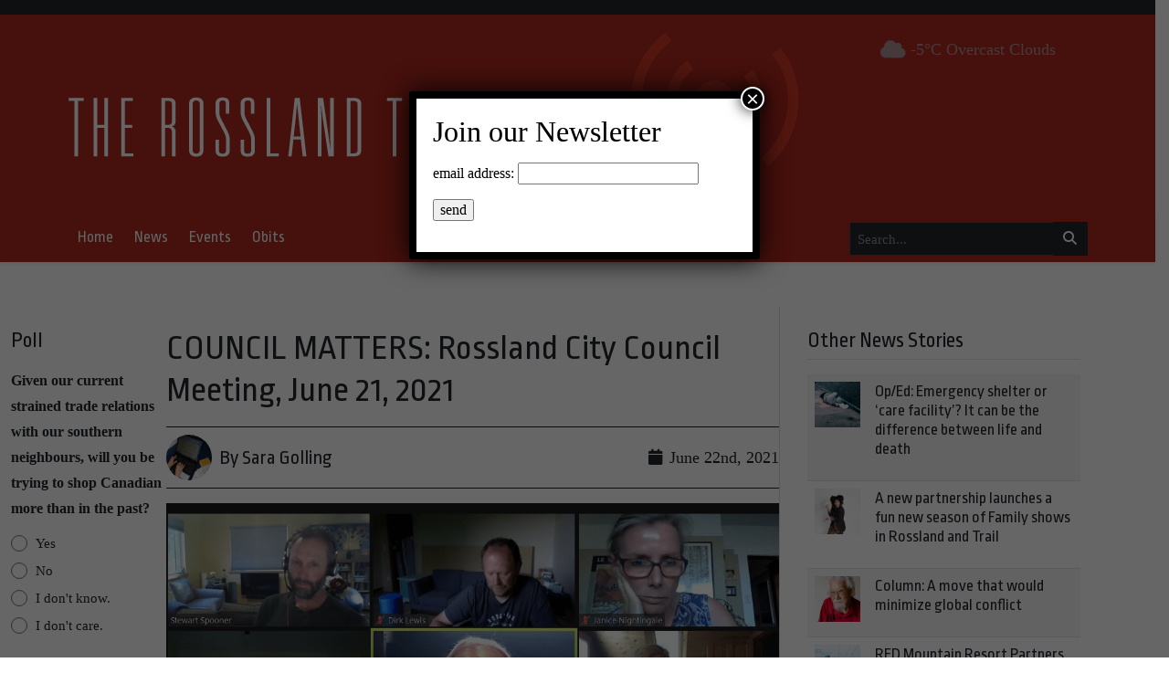

--- FILE ---
content_type: text/html; charset=UTF-8
request_url: https://rosslandtelegraph.com/2021/06/22/council-matters-rossland-city-council-meeting-june-21-2021/
body_size: 29818
content:
<!DOCTYPE html>
    <!--[if lt IE 7]> <html class="ie6 oldie" lang="en"> <![endif]-->
    <!--[if IE 7]>    <html class="ie7 oldie" lang="en"> <![endif]-->
    <!--[if IE 8]>    <html class="ie8 oldie" lang="en"> <![endif]-->
    <!--[if IE 9]>    <html class="ie9 oldie" lang="en"> <![endif]-->
    <!--[if gt IE 9]><!--> <html lang="en-US"> <!--<![endif]-->
<head>
        <meta name='robots' content='index, follow, max-image-preview:large, max-snippet:-1, max-video-preview:-1' />

	<!-- This site is optimized with the Yoast SEO plugin v26.4 - https://yoast.com/wordpress/plugins/seo/ -->
	<title>COUNCIL MATTERS: Rossland City Council Meeting, June 21, 2021 - Rossland Telegraph</title>
	<link rel="canonical" href="https://rosslandtelegraph.com/2021/06/22/council-matters-rossland-city-council-meeting-june-21-2021/" />
	<meta property="og:locale" content="en_US" />
	<meta property="og:type" content="article" />
	<meta property="og:title" content="COUNCIL MATTERS: Rossland City Council Meeting, June 21, 2021 - Rossland Telegraph" />
	<meta property="og:description" content="It&#039;s Bear Smart to keep doors locked -- all the time!&nbsp; No Canada Day public celebration this year; May was a very thirsty month;&nbsp; have your say about the OCP review!&nbsp; Questions about the City&#039;s Annual Report? -- Come to the July 12 meeting; and, another proposal for the Cook Avenue site. Present:&nbsp;..." />
	<meta property="og:url" content="https://rosslandtelegraph.com/2021/06/22/council-matters-rossland-city-council-meeting-june-21-2021/" />
	<meta property="og:site_name" content="Rossland Telegraph" />
	<meta property="article:publisher" content="https://www.facebook.com/rosslandtelegraph2" />
	<meta property="article:published_time" content="2021-06-22T21:24:34+00:00" />
	<meta property="article:modified_time" content="2023-08-19T23:45:44+00:00" />
	<meta property="og:image" content="https://rosslandtelegraph.com/wp-content/uploads/2021/06/screenshot-104-sm.png" />
	<meta property="og:image:width" content="1200" />
	<meta property="og:image:height" content="705" />
	<meta property="og:image:type" content="image/png" />
	<meta name="author" content="epstudios" />
	<meta name="twitter:card" content="summary_large_image" />
	<meta name="twitter:creator" content="@RossTele" />
	<meta name="twitter:site" content="@RossTele" />
	<meta name="twitter:label1" content="Written by" />
	<meta name="twitter:data1" content="epstudios" />
	<meta name="twitter:label2" content="Est. reading time" />
	<meta name="twitter:data2" content="10 minutes" />
	<script type="application/ld+json" class="yoast-schema-graph">{"@context":"https://schema.org","@graph":[{"@type":"Article","@id":"https://rosslandtelegraph.com/2021/06/22/council-matters-rossland-city-council-meeting-june-21-2021/#article","isPartOf":{"@id":"https://rosslandtelegraph.com/2021/06/22/council-matters-rossland-city-council-meeting-june-21-2021/"},"author":{"name":"epstudios","@id":"https://rosslandtelegraph.com/#/schema/person/5d9b5d088c486da768318013033bb93c"},"headline":"COUNCIL MATTERS: Rossland City Council Meeting, June 21, 2021","datePublished":"2021-06-22T21:24:34+00:00","dateModified":"2023-08-19T23:45:44+00:00","mainEntityOfPage":{"@id":"https://rosslandtelegraph.com/2021/06/22/council-matters-rossland-city-council-meeting-june-21-2021/"},"wordCount":2036,"commentCount":0,"publisher":{"@id":"https://rosslandtelegraph.com/#organization"},"image":{"@id":"https://rosslandtelegraph.com/2021/06/22/council-matters-rossland-city-council-meeting-june-21-2021/#primaryimage"},"thumbnailUrl":"https://rosslandtelegraph.com/wp-content/uploads/2021/06/screenshot-104-sm.png","articleSection":["General","Politics"],"inLanguage":"en-US","potentialAction":[{"@type":"CommentAction","name":"Comment","target":["https://rosslandtelegraph.com/2021/06/22/council-matters-rossland-city-council-meeting-june-21-2021/#respond"]}]},{"@type":"WebPage","@id":"https://rosslandtelegraph.com/2021/06/22/council-matters-rossland-city-council-meeting-june-21-2021/","url":"https://rosslandtelegraph.com/2021/06/22/council-matters-rossland-city-council-meeting-june-21-2021/","name":"COUNCIL MATTERS: Rossland City Council Meeting, June 21, 2021 - Rossland Telegraph","isPartOf":{"@id":"https://rosslandtelegraph.com/#website"},"primaryImageOfPage":{"@id":"https://rosslandtelegraph.com/2021/06/22/council-matters-rossland-city-council-meeting-june-21-2021/#primaryimage"},"image":{"@id":"https://rosslandtelegraph.com/2021/06/22/council-matters-rossland-city-council-meeting-june-21-2021/#primaryimage"},"thumbnailUrl":"https://rosslandtelegraph.com/wp-content/uploads/2021/06/screenshot-104-sm.png","datePublished":"2021-06-22T21:24:34+00:00","dateModified":"2023-08-19T23:45:44+00:00","breadcrumb":{"@id":"https://rosslandtelegraph.com/2021/06/22/council-matters-rossland-city-council-meeting-june-21-2021/#breadcrumb"},"inLanguage":"en-US","potentialAction":[{"@type":"ReadAction","target":["https://rosslandtelegraph.com/2021/06/22/council-matters-rossland-city-council-meeting-june-21-2021/"]}]},{"@type":"ImageObject","inLanguage":"en-US","@id":"https://rosslandtelegraph.com/2021/06/22/council-matters-rossland-city-council-meeting-june-21-2021/#primaryimage","url":"https://rosslandtelegraph.com/wp-content/uploads/2021/06/screenshot-104-sm.png","contentUrl":"https://rosslandtelegraph.com/wp-content/uploads/2021/06/screenshot-104-sm.png","width":1200,"height":705,"caption":"Screenshot taken during the June 21 Zoom meeting of Rossland City Council"},{"@type":"BreadcrumbList","@id":"https://rosslandtelegraph.com/2021/06/22/council-matters-rossland-city-council-meeting-june-21-2021/#breadcrumb","itemListElement":[{"@type":"ListItem","position":1,"name":"Home","item":"https://rosslandtelegraph.com/"},{"@type":"ListItem","position":2,"name":"COUNCIL MATTERS: Rossland City Council Meeting, June 21, 2021"}]},{"@type":"WebSite","@id":"https://rosslandtelegraph.com/#website","url":"https://rosslandtelegraph.com/","name":"Rossland Telegraph - Serving Rossland, BC","description":"","publisher":{"@id":"https://rosslandtelegraph.com/#organization"},"potentialAction":[{"@type":"SearchAction","target":{"@type":"EntryPoint","urlTemplate":"https://rosslandtelegraph.com/?s={search_term_string}"},"query-input":{"@type":"PropertyValueSpecification","valueRequired":true,"valueName":"search_term_string"}}],"inLanguage":"en-US"},{"@type":"Organization","@id":"https://rosslandtelegraph.com/#organization","name":"Rossland Telegraph - Serving Rossland, BC","url":"https://rosslandtelegraph.com/","logo":{"@type":"ImageObject","inLanguage":"en-US","@id":"https://rosslandtelegraph.com/#/schema/logo/image/","url":"https://rosslandtelegraph.com/wp-content/uploads/2023/08/rossland-telegraph-logo-1.png","contentUrl":"https://rosslandtelegraph.com/wp-content/uploads/2023/08/rossland-telegraph-logo-1.png","width":799,"height":204,"caption":"Rossland Telegraph - Serving Rossland, BC"},"image":{"@id":"https://rosslandtelegraph.com/#/schema/logo/image/"},"sameAs":["https://www.facebook.com/rosslandtelegraph2","https://x.com/RossTele"]},{"@type":"Person","@id":"https://rosslandtelegraph.com/#/schema/person/5d9b5d088c486da768318013033bb93c","name":"epstudios","image":{"@type":"ImageObject","inLanguage":"en-US","@id":"https://rosslandtelegraph.com/#/schema/person/image/","url":"https://secure.gravatar.com/avatar/68e8303e35dbab9dbb9c5abd9e265151a44e359052a625633356647dc433b065?s=96&d=mm&r=g","contentUrl":"https://secure.gravatar.com/avatar/68e8303e35dbab9dbb9c5abd9e265151a44e359052a625633356647dc433b065?s=96&d=mm&r=g","caption":"epstudios"},"sameAs":["https://rosslandtelegraph.com"],"url":"https://rosslandtelegraph.com/author/epstudios/"}]}</script>
	<!-- / Yoast SEO plugin. -->


<link rel='dns-prefetch' href='//kit.fontawesome.com' />
<link rel='dns-prefetch' href='//cdn.jsdelivr.net' />
<link rel='dns-prefetch' href='//fonts.googleapis.com' />
<link rel="alternate" title="oEmbed (JSON)" type="application/json+oembed" href="https://rosslandtelegraph.com/wp-json/oembed/1.0/embed?url=https%3A%2F%2Frosslandtelegraph.com%2F2021%2F06%2F22%2Fcouncil-matters-rossland-city-council-meeting-june-21-2021%2F" />
<link rel="alternate" title="oEmbed (XML)" type="text/xml+oembed" href="https://rosslandtelegraph.com/wp-json/oembed/1.0/embed?url=https%3A%2F%2Frosslandtelegraph.com%2F2021%2F06%2F22%2Fcouncil-matters-rossland-city-council-meeting-june-21-2021%2F&#038;format=xml" />
		<!-- This site uses the Google Analytics by MonsterInsights plugin v9.11.1 - Using Analytics tracking - https://www.monsterinsights.com/ -->
							<script src="//www.googletagmanager.com/gtag/js?id=G-J1Q6KM63C3"  data-cfasync="false" data-wpfc-render="false" type="text/javascript" async></script>
			<script data-cfasync="false" data-wpfc-render="false" type="text/javascript">
				var mi_version = '9.11.1';
				var mi_track_user = true;
				var mi_no_track_reason = '';
								var MonsterInsightsDefaultLocations = {"page_location":"https:\/\/rosslandtelegraph.com\/2021\/06\/22\/council-matters-rossland-city-council-meeting-june-21-2021\/"};
								if ( typeof MonsterInsightsPrivacyGuardFilter === 'function' ) {
					var MonsterInsightsLocations = (typeof MonsterInsightsExcludeQuery === 'object') ? MonsterInsightsPrivacyGuardFilter( MonsterInsightsExcludeQuery ) : MonsterInsightsPrivacyGuardFilter( MonsterInsightsDefaultLocations );
				} else {
					var MonsterInsightsLocations = (typeof MonsterInsightsExcludeQuery === 'object') ? MonsterInsightsExcludeQuery : MonsterInsightsDefaultLocations;
				}

								var disableStrs = [
										'ga-disable-G-J1Q6KM63C3',
									];

				/* Function to detect opted out users */
				function __gtagTrackerIsOptedOut() {
					for (var index = 0; index < disableStrs.length; index++) {
						if (document.cookie.indexOf(disableStrs[index] + '=true') > -1) {
							return true;
						}
					}

					return false;
				}

				/* Disable tracking if the opt-out cookie exists. */
				if (__gtagTrackerIsOptedOut()) {
					for (var index = 0; index < disableStrs.length; index++) {
						window[disableStrs[index]] = true;
					}
				}

				/* Opt-out function */
				function __gtagTrackerOptout() {
					for (var index = 0; index < disableStrs.length; index++) {
						document.cookie = disableStrs[index] + '=true; expires=Thu, 31 Dec 2099 23:59:59 UTC; path=/';
						window[disableStrs[index]] = true;
					}
				}

				if ('undefined' === typeof gaOptout) {
					function gaOptout() {
						__gtagTrackerOptout();
					}
				}
								window.dataLayer = window.dataLayer || [];

				window.MonsterInsightsDualTracker = {
					helpers: {},
					trackers: {},
				};
				if (mi_track_user) {
					function __gtagDataLayer() {
						dataLayer.push(arguments);
					}

					function __gtagTracker(type, name, parameters) {
						if (!parameters) {
							parameters = {};
						}

						if (parameters.send_to) {
							__gtagDataLayer.apply(null, arguments);
							return;
						}

						if (type === 'event') {
														parameters.send_to = monsterinsights_frontend.v4_id;
							var hookName = name;
							if (typeof parameters['event_category'] !== 'undefined') {
								hookName = parameters['event_category'] + ':' + name;
							}

							if (typeof MonsterInsightsDualTracker.trackers[hookName] !== 'undefined') {
								MonsterInsightsDualTracker.trackers[hookName](parameters);
							} else {
								__gtagDataLayer('event', name, parameters);
							}
							
						} else {
							__gtagDataLayer.apply(null, arguments);
						}
					}

					__gtagTracker('js', new Date());
					__gtagTracker('set', {
						'developer_id.dZGIzZG': true,
											});
					if ( MonsterInsightsLocations.page_location ) {
						__gtagTracker('set', MonsterInsightsLocations);
					}
										__gtagTracker('config', 'G-J1Q6KM63C3', {"forceSSL":"true","link_attribution":"true"} );
										window.gtag = __gtagTracker;										(function () {
						/* https://developers.google.com/analytics/devguides/collection/analyticsjs/ */
						/* ga and __gaTracker compatibility shim. */
						var noopfn = function () {
							return null;
						};
						var newtracker = function () {
							return new Tracker();
						};
						var Tracker = function () {
							return null;
						};
						var p = Tracker.prototype;
						p.get = noopfn;
						p.set = noopfn;
						p.send = function () {
							var args = Array.prototype.slice.call(arguments);
							args.unshift('send');
							__gaTracker.apply(null, args);
						};
						var __gaTracker = function () {
							var len = arguments.length;
							if (len === 0) {
								return;
							}
							var f = arguments[len - 1];
							if (typeof f !== 'object' || f === null || typeof f.hitCallback !== 'function') {
								if ('send' === arguments[0]) {
									var hitConverted, hitObject = false, action;
									if ('event' === arguments[1]) {
										if ('undefined' !== typeof arguments[3]) {
											hitObject = {
												'eventAction': arguments[3],
												'eventCategory': arguments[2],
												'eventLabel': arguments[4],
												'value': arguments[5] ? arguments[5] : 1,
											}
										}
									}
									if ('pageview' === arguments[1]) {
										if ('undefined' !== typeof arguments[2]) {
											hitObject = {
												'eventAction': 'page_view',
												'page_path': arguments[2],
											}
										}
									}
									if (typeof arguments[2] === 'object') {
										hitObject = arguments[2];
									}
									if (typeof arguments[5] === 'object') {
										Object.assign(hitObject, arguments[5]);
									}
									if ('undefined' !== typeof arguments[1].hitType) {
										hitObject = arguments[1];
										if ('pageview' === hitObject.hitType) {
											hitObject.eventAction = 'page_view';
										}
									}
									if (hitObject) {
										action = 'timing' === arguments[1].hitType ? 'timing_complete' : hitObject.eventAction;
										hitConverted = mapArgs(hitObject);
										__gtagTracker('event', action, hitConverted);
									}
								}
								return;
							}

							function mapArgs(args) {
								var arg, hit = {};
								var gaMap = {
									'eventCategory': 'event_category',
									'eventAction': 'event_action',
									'eventLabel': 'event_label',
									'eventValue': 'event_value',
									'nonInteraction': 'non_interaction',
									'timingCategory': 'event_category',
									'timingVar': 'name',
									'timingValue': 'value',
									'timingLabel': 'event_label',
									'page': 'page_path',
									'location': 'page_location',
									'title': 'page_title',
									'referrer' : 'page_referrer',
								};
								for (arg in args) {
																		if (!(!args.hasOwnProperty(arg) || !gaMap.hasOwnProperty(arg))) {
										hit[gaMap[arg]] = args[arg];
									} else {
										hit[arg] = args[arg];
									}
								}
								return hit;
							}

							try {
								f.hitCallback();
							} catch (ex) {
							}
						};
						__gaTracker.create = newtracker;
						__gaTracker.getByName = newtracker;
						__gaTracker.getAll = function () {
							return [];
						};
						__gaTracker.remove = noopfn;
						__gaTracker.loaded = true;
						window['__gaTracker'] = __gaTracker;
					})();
									} else {
										console.log("");
					(function () {
						function __gtagTracker() {
							return null;
						}

						window['__gtagTracker'] = __gtagTracker;
						window['gtag'] = __gtagTracker;
					})();
									}
			</script>
							<!-- / Google Analytics by MonsterInsights -->
		<style id='wp-img-auto-sizes-contain-inline-css' type='text/css'>
img:is([sizes=auto i],[sizes^="auto," i]){contain-intrinsic-size:3000px 1500px}
/*# sourceURL=wp-img-auto-sizes-contain-inline-css */
</style>
<style id='classic-theme-styles-inline-css' type='text/css'>
/**
 * These rules are needed for backwards compatibility.
 * They should match the button element rules in the base theme.json file.
 */
.wp-block-button__link {
	color: #ffffff;
	background-color: #32373c;
	border-radius: 9999px; /* 100% causes an oval, but any explicit but really high value retains the pill shape. */

	/* This needs a low specificity so it won't override the rules from the button element if defined in theme.json. */
	box-shadow: none;
	text-decoration: none;

	/* The extra 2px are added to size solids the same as the outline versions.*/
	padding: calc(0.667em + 2px) calc(1.333em + 2px);

	font-size: 1.125em;
}

.wp-block-file__button {
	background: #32373c;
	color: #ffffff;
	text-decoration: none;
}

/*# sourceURL=/wp-includes/css/classic-themes.css */
</style>
<link rel='stylesheet' id='wp-components-css' href='https://rosslandtelegraph.com/wp-includes/css/dist/components/style.css?ver=6.9' type='text/css' media='all' />
<link rel='stylesheet' id='wp-preferences-css' href='https://rosslandtelegraph.com/wp-includes/css/dist/preferences/style.css?ver=6.9' type='text/css' media='all' />
<link rel='stylesheet' id='wp-block-editor-css' href='https://rosslandtelegraph.com/wp-includes/css/dist/block-editor/style.css?ver=6.9' type='text/css' media='all' />
<link rel='stylesheet' id='popup-maker-block-library-style-css' href='https://rosslandtelegraph.com/wp-content/plugins/popup-maker/dist/packages/block-library-style.css?ver=dbea705cfafe089d65f1' type='text/css' media='all' />
<link rel='stylesheet' id='fonts-css' href='https://fonts.googleapis.com/css2?family=Ropa+Sans%3Aital%400%3B1&#038;display=swap&#038;ver=6.9' type='text/css' media='all' />
<link rel='stylesheet' id='fancybox-css' href='https://cdn.jsdelivr.net/npm/@fancyapps/ui@5.0/dist/fancybox/fancybox.css?ver=5.0' type='text/css' media='all' />
<link rel='stylesheet' id='theme-css' href='https://rosslandtelegraph.com/wp-content/themes/lonesheep/assets/css/main.css?ver=1.0.0' type='text/css' media='all' />
<link rel='stylesheet' id='popup-maker-site-css' href='https://rosslandtelegraph.com/wp-content/plugins/popup-maker/dist/assets/site.css?ver=1.21.5' type='text/css' media='all' />
<style id='popup-maker-site-inline-css' type='text/css'>
/* Popup Google Fonts */
@import url('//fonts.googleapis.com/css?family=Montserrat:100');

/* Popup Theme 88952: Floating Bar - Soft Blue */
.pum-theme-88952, .pum-theme-floating-bar { background-color: rgba( 255, 255, 255, 0.00 ) } 
.pum-theme-88952 .pum-container, .pum-theme-floating-bar .pum-container { padding: 8px; border-radius: 0px; border: 1px none #000000; box-shadow: 1px 1px 3px 0px rgba( 2, 2, 2, 0.23 ); background-color: rgba( 238, 246, 252, 1.00 ) } 
.pum-theme-88952 .pum-title, .pum-theme-floating-bar .pum-title { color: #505050; text-align: left; text-shadow: 0px 0px 0px rgba( 2, 2, 2, 0.23 ); font-family: inherit; font-weight: 400; font-size: 32px; line-height: 36px } 
.pum-theme-88952 .pum-content, .pum-theme-floating-bar .pum-content { color: #505050; font-family: inherit; font-weight: 400 } 
.pum-theme-88952 .pum-content + .pum-close, .pum-theme-floating-bar .pum-content + .pum-close { position: absolute; height: 18px; width: 18px; left: auto; right: 5px; bottom: auto; top: 50%; padding: 0px; color: #505050; font-family: Sans-Serif; font-weight: 700; font-size: 15px; line-height: 18px; border: 1px solid #505050; border-radius: 15px; box-shadow: 0px 0px 0px 0px rgba( 2, 2, 2, 0.00 ); text-shadow: 0px 0px 0px rgba( 0, 0, 0, 0.00 ); background-color: rgba( 255, 255, 255, 0.00 ); transform: translate(0, -50%) } 

/* Popup Theme 88953: Content Only - For use with page builders or block editor */
.pum-theme-88953, .pum-theme-content-only { background-color: rgba( 0, 0, 0, 0.70 ) } 
.pum-theme-88953 .pum-container, .pum-theme-content-only .pum-container { padding: 0px; border-radius: 0px; border: 1px none #000000; box-shadow: 0px 0px 0px 0px rgba( 2, 2, 2, 0.00 ) } 
.pum-theme-88953 .pum-title, .pum-theme-content-only .pum-title { color: #000000; text-align: left; text-shadow: 0px 0px 0px rgba( 2, 2, 2, 0.23 ); font-family: inherit; font-weight: 400; font-size: 32px; line-height: 36px } 
.pum-theme-88953 .pum-content, .pum-theme-content-only .pum-content { color: #8c8c8c; font-family: inherit; font-weight: 400 } 
.pum-theme-88953 .pum-content + .pum-close, .pum-theme-content-only .pum-content + .pum-close { position: absolute; height: 18px; width: 18px; left: auto; right: 7px; bottom: auto; top: 7px; padding: 0px; color: #000000; font-family: inherit; font-weight: 700; font-size: 20px; line-height: 20px; border: 1px none #ffffff; border-radius: 15px; box-shadow: 0px 0px 0px 0px rgba( 2, 2, 2, 0.00 ); text-shadow: 0px 0px 0px rgba( 0, 0, 0, 0.00 ); background-color: rgba( 255, 255, 255, 0.00 ) } 

/* Popup Theme 88950: Cutting Edge */
.pum-theme-88950, .pum-theme-cutting-edge { background-color: rgba( 0, 0, 0, 0.50 ) } 
.pum-theme-88950 .pum-container, .pum-theme-cutting-edge .pum-container { padding: 18px; border-radius: 0px; border: 1px none #000000; box-shadow: 0px 10px 25px 0px rgba( 2, 2, 2, 0.50 ); background-color: rgba( 30, 115, 190, 1.00 ) } 
.pum-theme-88950 .pum-title, .pum-theme-cutting-edge .pum-title { color: #ffffff; text-align: left; text-shadow: 0px 0px 0px rgba( 2, 2, 2, 0.23 ); font-family: Sans-Serif; font-weight: 100; font-size: 26px; line-height: 28px } 
.pum-theme-88950 .pum-content, .pum-theme-cutting-edge .pum-content { color: #ffffff; font-family: inherit; font-weight: 100 } 
.pum-theme-88950 .pum-content + .pum-close, .pum-theme-cutting-edge .pum-content + .pum-close { position: absolute; height: 24px; width: 24px; left: auto; right: 0px; bottom: auto; top: 0px; padding: 0px; color: #1e73be; font-family: Times New Roman; font-weight: 100; font-size: 32px; line-height: 24px; border: 1px none #ffffff; border-radius: 0px; box-shadow: -1px 1px 1px 0px rgba( 2, 2, 2, 0.10 ); text-shadow: -1px 1px 1px rgba( 0, 0, 0, 0.10 ); background-color: rgba( 238, 238, 34, 1.00 ) } 

/* Popup Theme 88951: Framed Border */
.pum-theme-88951, .pum-theme-framed-border { background-color: rgba( 255, 255, 255, 0.50 ) } 
.pum-theme-88951 .pum-container, .pum-theme-framed-border .pum-container { padding: 18px; border-radius: 0px; border: 20px outset #dd3333; box-shadow: 1px 1px 3px 0px rgba( 2, 2, 2, 0.97 ) inset; background-color: rgba( 255, 251, 239, 1.00 ) } 
.pum-theme-88951 .pum-title, .pum-theme-framed-border .pum-title { color: #000000; text-align: left; text-shadow: 0px 0px 0px rgba( 2, 2, 2, 0.23 ); font-family: inherit; font-weight: 100; font-size: 32px; line-height: 36px } 
.pum-theme-88951 .pum-content, .pum-theme-framed-border .pum-content { color: #2d2d2d; font-family: inherit; font-weight: 100 } 
.pum-theme-88951 .pum-content + .pum-close, .pum-theme-framed-border .pum-content + .pum-close { position: absolute; height: 20px; width: 20px; left: auto; right: -20px; bottom: auto; top: -20px; padding: 0px; color: #ffffff; font-family: Tahoma; font-weight: 700; font-size: 16px; line-height: 18px; border: 1px none #ffffff; border-radius: 0px; box-shadow: 0px 0px 0px 0px rgba( 2, 2, 2, 0.23 ); text-shadow: 0px 0px 0px rgba( 0, 0, 0, 0.23 ); background-color: rgba( 0, 0, 0, 0.55 ) } 

/* Popup Theme 88948: Enterprise Blue */
.pum-theme-88948, .pum-theme-enterprise-blue { background-color: rgba( 0, 0, 0, 0.70 ) } 
.pum-theme-88948 .pum-container, .pum-theme-enterprise-blue .pum-container { padding: 28px; border-radius: 5px; border: 1px none #000000; box-shadow: 0px 10px 25px 4px rgba( 2, 2, 2, 0.50 ); background-color: rgba( 255, 255, 255, 1.00 ) } 
.pum-theme-88948 .pum-title, .pum-theme-enterprise-blue .pum-title { color: #315b7c; text-align: left; text-shadow: 0px 0px 0px rgba( 2, 2, 2, 0.23 ); font-family: inherit; font-weight: 100; font-size: 34px; line-height: 36px } 
.pum-theme-88948 .pum-content, .pum-theme-enterprise-blue .pum-content { color: #2d2d2d; font-family: inherit; font-weight: 100 } 
.pum-theme-88948 .pum-content + .pum-close, .pum-theme-enterprise-blue .pum-content + .pum-close { position: absolute; height: 28px; width: 28px; left: auto; right: 8px; bottom: auto; top: 8px; padding: 4px; color: #ffffff; font-family: Times New Roman; font-weight: 100; font-size: 20px; line-height: 20px; border: 1px none #ffffff; border-radius: 42px; box-shadow: 0px 0px 0px 0px rgba( 2, 2, 2, 0.23 ); text-shadow: 0px 0px 0px rgba( 0, 0, 0, 0.23 ); background-color: rgba( 49, 91, 124, 1.00 ) } 

/* Popup Theme 88949: Hello Box */
.pum-theme-88949, .pum-theme-hello-box { background-color: rgba( 0, 0, 0, 0.75 ) } 
.pum-theme-88949 .pum-container, .pum-theme-hello-box .pum-container { padding: 30px; border-radius: 80px; border: 14px solid #81d742; box-shadow: 0px 0px 0px 0px rgba( 2, 2, 2, 0.00 ); background-color: rgba( 255, 255, 255, 1.00 ) } 
.pum-theme-88949 .pum-title, .pum-theme-hello-box .pum-title { color: #2d2d2d; text-align: left; text-shadow: 0px 0px 0px rgba( 2, 2, 2, 0.23 ); font-family: Montserrat; font-weight: 100; font-size: 32px; line-height: 36px } 
.pum-theme-88949 .pum-content, .pum-theme-hello-box .pum-content { color: #2d2d2d; font-family: inherit; font-weight: 100 } 
.pum-theme-88949 .pum-content + .pum-close, .pum-theme-hello-box .pum-content + .pum-close { position: absolute; height: auto; width: auto; left: auto; right: -30px; bottom: auto; top: -30px; padding: 0px; color: #2d2d2d; font-family: Times New Roman; font-weight: 100; font-size: 32px; line-height: 28px; border: 1px none #ffffff; border-radius: 28px; box-shadow: 0px 0px 0px 0px rgba( 2, 2, 2, 0.23 ); text-shadow: 0px 0px 0px rgba( 0, 0, 0, 0.23 ); background-color: rgba( 255, 255, 255, 1.00 ) } 

/* Popup Theme 88946: Default Theme */
.pum-theme-88946, .pum-theme-default-theme { background-color: rgba( 255, 255, 255, 1.00 ) } 
.pum-theme-88946 .pum-container, .pum-theme-default-theme .pum-container { padding: 18px; border-radius: 0px; border: 1px none #000000; box-shadow: 1px 1px 3px 0px rgba( 2, 2, 2, 0.23 ); background-color: rgba( 249, 249, 249, 1.00 ) } 
.pum-theme-88946 .pum-title, .pum-theme-default-theme .pum-title { color: #000000; text-align: left; text-shadow: 0px 0px 0px rgba( 2, 2, 2, 0.23 ); font-family: inherit; font-weight: 400; font-size: 32px; font-style: normal; line-height: 36px } 
.pum-theme-88946 .pum-content, .pum-theme-default-theme .pum-content { color: #8c8c8c; font-family: inherit; font-weight: 400; font-style: inherit } 
.pum-theme-88946 .pum-content + .pum-close, .pum-theme-default-theme .pum-content + .pum-close { position: absolute; height: auto; width: auto; left: auto; right: 0px; bottom: auto; top: 0px; padding: 8px; color: #ffffff; font-family: inherit; font-weight: 400; font-size: 12px; font-style: inherit; line-height: 36px; border: 1px none #ffffff; border-radius: 0px; box-shadow: 1px 1px 3px 0px rgba( 2, 2, 2, 0.23 ); text-shadow: 0px 0px 0px rgba( 0, 0, 0, 0.23 ); background-color: rgba( 0, 183, 205, 1.00 ) } 

/* Popup Theme 88947: Light Box */
.pum-theme-88947, .pum-theme-lightbox { background-color: rgba( 0, 0, 0, 0.60 ) } 
.pum-theme-88947 .pum-container, .pum-theme-lightbox .pum-container { padding: 18px; border-radius: 3px; border: 8px solid #000000; box-shadow: 0px 0px 30px 0px rgba( 2, 2, 2, 1.00 ); background-color: rgba( 255, 255, 255, 1.00 ) } 
.pum-theme-88947 .pum-title, .pum-theme-lightbox .pum-title { color: #000000; text-align: left; text-shadow: 0px 0px 0px rgba( 2, 2, 2, 0.23 ); font-family: inherit; font-weight: 100; font-size: 32px; line-height: 36px } 
.pum-theme-88947 .pum-content, .pum-theme-lightbox .pum-content { color: #000000; font-family: inherit; font-weight: 100 } 
.pum-theme-88947 .pum-content + .pum-close, .pum-theme-lightbox .pum-content + .pum-close { position: absolute; height: 26px; width: 26px; left: auto; right: -13px; bottom: auto; top: -13px; padding: 0px; color: #ffffff; font-family: Arial; font-weight: 100; font-size: 24px; line-height: 24px; border: 2px solid #ffffff; border-radius: 26px; box-shadow: 0px 0px 15px 1px rgba( 2, 2, 2, 0.75 ); text-shadow: 0px 0px 0px rgba( 0, 0, 0, 0.23 ); background-color: rgba( 0, 0, 0, 1.00 ) } 

#pum-88955 {z-index: 1999999999}
#pum-88954 {z-index: 1999999999}

/*# sourceURL=popup-maker-site-inline-css */
</style>
<link rel='stylesheet' id='child-theme-css' href='https://rosslandtelegraph.com/wp-content/themes/rossland/assets/css/main.css?ver=6.9' type='text/css' media='all' />
<script type="text/javascript" defer src="https://rosslandtelegraph.com/wp-content/plugins/google-analytics-for-wordpress/assets/js/frontend-gtag.js?ver=1768914756" id="monsterinsights-frontend-script-js" async="async" data-wp-strategy="async"></script>
<script data-cfasync="false" data-wpfc-render="false" type="text/javascript" id='monsterinsights-frontend-script-js-extra'>/* <![CDATA[ */
var monsterinsights_frontend = {"js_events_tracking":"true","download_extensions":"doc,pdf,ppt,zip,xls,docx,pptx,xlsx","inbound_paths":"[{\"path\":\"\\\/go\\\/\",\"label\":\"affiliate\"},{\"path\":\"\\\/recommend\\\/\",\"label\":\"affiliate\"}]","home_url":"https:\/\/rosslandtelegraph.com","hash_tracking":"false","v4_id":"G-J1Q6KM63C3"};/* ]]> */
</script>
<script type="text/javascript" defer src="https://kit.fontawesome.com/da690b2ca8.js?ver=6.9" id="fontawesome-js"></script>
<script type="text/javascript" src="https://rosslandtelegraph.com/wp-includes/js/jquery/jquery.js?ver=3.7.1" id="jquery-core-js"></script>
<script type="text/javascript" defer src="https://cdn.jsdelivr.net/npm/bootstrap@5.0.1/dist/js/bootstrap.bundle.min.js?ver=5.0.1" id="bootstrapjs-js"></script>
<script type="text/javascript" defer src="https://cdn.jsdelivr.net/npm/@fancyapps/ui@5.0/dist/fancybox/fancybox.umd.js?ver=5.3.0" id="fancybox-js"></script>
<script type="text/javascript" defer src="https://cdn.jsdelivr.net/npm/slick-carousel@1.8.1/slick/slick.min.js?ver=1.0" id="slick-js"></script>
<script type="text/javascript" id="eps_script-js-extra">
/* <![CDATA[ */
var ajax_object = {"ajax_url":"https://rosslandtelegraph.com/wp-admin/admin-ajax.php"};
//# sourceURL=eps_script-js-extra
/* ]]> */
</script>
<script type="text/javascript" defer src="https://rosslandtelegraph.com/wp-content/themes/lonesheep/assets/js/scripts.js?ver=1.0.0" id="eps_script-js"></script>
<div id="fb-root"></div>
<script async defer crossorigin="anonymous" src="https://connect.facebook.net/en_US/sdk.js#xfbml=1&version=v16.0&appId=531788703539812&autoLogAppEvents=1" nonce="d6sd2pUf"></script>
    <link rel="preconnect" href="https://fonts.gstatic.com">
    <link rel="preconnect" href="https://maps.gstatic.com">
    <link rel="preconnect" href="https://www.gstatic.com">
    <link rel="preconnect" href="https://kit.fontawesome.com">
        <style>
        #page-footer {
        background: #333333;        }

        #page-header-masthead  {
        background-color: #af291d;
        }
        #page-header-nav {
        background: #af291d;        }
    </style>
    <meta charset="UTF-8" /><meta http-equiv="Content-Type" content="text/html; charset=utf-8" /><link rel="pingback"  type="image/png" href="https://rosslandtelegraph.com/xmlrpc.php" ><meta http-equiv="X-UA-Compatible" content="IE=edge" /><meta name="viewport" content="width=device-width,initial-scale=1"><link rel="pingback" href="https://rosslandtelegraph.com/xmlrpc.php" /><meta name="generator" content="Powered by WPBakery Page Builder - drag and drop page builder for WordPress."/>
<script type="text/javascript">
/* <![CDATA[ */

//----------------------------------------------------------
//------ JAVASCRIPT HOOK FUNCTIONS FOR GRAVITY FORMS -------
//----------------------------------------------------------

if ( ! gform ) {
	document.addEventListener( 'gform_main_scripts_loaded', function() { gform.scriptsLoaded = true; } );
	document.addEventListener( 'gform/theme/scripts_loaded', function() { gform.themeScriptsLoaded = true; } );
	window.addEventListener( 'DOMContentLoaded', function() { gform.domLoaded = true; } );

	var gform = {
		domLoaded: false,
		scriptsLoaded: false,
		themeScriptsLoaded: false,
		isFormEditor: () => typeof InitializeEditor === 'function',

		/**
		 * @deprecated 2.9 the use of initializeOnLoaded in the form editor context is deprecated.
		 * @remove-in 4.0 this function will not check for gform.isFormEditor().
		 */
		callIfLoaded: function ( fn ) {
			if ( gform.domLoaded && gform.scriptsLoaded && ( gform.themeScriptsLoaded || gform.isFormEditor() ) ) {
				if ( gform.isFormEditor() ) {
					console.warn( 'The use of gform.initializeOnLoaded() is deprecated in the form editor context and will be removed in Gravity Forms 3.1.' );
				}
				fn();
				return true;
			}
			return false;
		},

		/**
		 * Call a function when all scripts are loaded
		 *
		 * @param function fn the callback function to call when all scripts are loaded
		 *
		 * @returns void
		 */
		initializeOnLoaded: function( fn ) {
			if ( ! gform.callIfLoaded( fn ) ) {
				document.addEventListener( 'gform_main_scripts_loaded', () => { gform.scriptsLoaded = true; gform.callIfLoaded( fn ); } );
				document.addEventListener( 'gform/theme/scripts_loaded', () => { gform.themeScriptsLoaded = true; gform.callIfLoaded( fn ); } );
				window.addEventListener( 'DOMContentLoaded', () => { gform.domLoaded = true; gform.callIfLoaded( fn ); } );
			}
		},

		hooks: { action: {}, filter: {} },
		addAction: function( action, callable, priority, tag ) {
			gform.addHook( 'action', action, callable, priority, tag );
		},
		addFilter: function( action, callable, priority, tag ) {
			gform.addHook( 'filter', action, callable, priority, tag );
		},
		doAction: function( action ) {
			gform.doHook( 'action', action, arguments );
		},
		applyFilters: function( action ) {
			return gform.doHook( 'filter', action, arguments );
		},
		removeAction: function( action, tag ) {
			gform.removeHook( 'action', action, tag );
		},
		removeFilter: function( action, priority, tag ) {
			gform.removeHook( 'filter', action, priority, tag );
		},
		addHook: function( hookType, action, callable, priority, tag ) {
			if ( undefined == gform.hooks[hookType][action] ) {
				gform.hooks[hookType][action] = [];
			}
			var hooks = gform.hooks[hookType][action];
			if ( undefined == tag ) {
				tag = action + '_' + hooks.length;
			}
			if( priority == undefined ){
				priority = 10;
			}

			gform.hooks[hookType][action].push( { tag:tag, callable:callable, priority:priority } );
		},
		doHook: function( hookType, action, args ) {

			// splice args from object into array and remove first index which is the hook name
			args = Array.prototype.slice.call(args, 1);

			if ( undefined != gform.hooks[hookType][action] ) {
				var hooks = gform.hooks[hookType][action], hook;
				//sort by priority
				hooks.sort(function(a,b){return a["priority"]-b["priority"]});

				hooks.forEach( function( hookItem ) {
					hook = hookItem.callable;

					if(typeof hook != 'function')
						hook = window[hook];
					if ( 'action' == hookType ) {
						hook.apply(null, args);
					} else {
						args[0] = hook.apply(null, args);
					}
				} );
			}
			if ( 'filter'==hookType ) {
				return args[0];
			}
		},
		removeHook: function( hookType, action, priority, tag ) {
			if ( undefined != gform.hooks[hookType][action] ) {
				var hooks = gform.hooks[hookType][action];
				hooks = hooks.filter( function(hook, index, arr) {
					var removeHook = (undefined==tag||tag==hook.tag) && (undefined==priority||priority==hook.priority);
					return !removeHook;
				} );
				gform.hooks[hookType][action] = hooks;
			}
		}
	};
}

/* ]]> */
</script>

<link rel="shortcut icon" type="image/x-icon" href="https://rosslandtelegraph.com/wp-content/uploads/2023/08/rossland-telegraph-favicon-1.png"><!-- Google Ads Scripts --><script async src="https://securepubads.g.doubleclick.net/tag/js/gpt.js"></script>
<script async="" src="https://www.googletagmanager.com/gtag/js?id=G-Q86M3K7H6P"></script>

<script>
  window.dataLayer = window.dataLayer || [];
  function gtag(){dataLayer.push(arguments);}
  gtag('js', new Date());

  gtag('config', 'G-Q86M3K7H6P');
</script>
<script>
var googletag = googletag || {};
googletag.cmd = googletag.cmd || [];
(function() {
var gads = document.createElement('script');
gads.async = true;
gads.type = 'text/javascript';
var useSSL = 'https:' == document.location.protocol;
gads.src = (useSSL ? 'https:' : 'http:') + 
'//securepubads.g.doubleclick.net/tag/js/gpt.js';
var node = document.getElementsByTagName('script')[0];
node.parentNode.insertBefore(gads, node);
})();
//live version
googletag.cmd.push(function() {

 var mappingLeaderboard = googletag.sizeMapping().
 addSize([800, 1], [728, 90]).
 addSize([480, 1], [468, 70]).
 addSize([1, 1], [320, 60]).
 build();
 
 var mappingDoubleSidebar = googletag.sizeMapping().
 addSize([1,1], [300, 500]).
 build();
 
 var mappingSkyscraper2 = googletag.sizeMapping().
 addSize([1200, 1 ], [675, 95]).
 addSize([980, 1 ], [500, 70]).
 addSize([700, 1], [675, 95]).
 addSize([550, 1], [500, 70]).
 addSize([1, 1 ], [280, 60]).
 build(); 
 
googletag.defineSlot('/36661320/RT_A_Front', [[280, 60],[500, 70],[675, 95]], 'div-gpt-ad-1361929192099-0').defineSizeMapping(mappingSkyscraper2).addService(googletag.pubads());
googletag.defineSlot('/36661320/RT_A_Inside', [[280, 60],[500, 70],[675, 95]], 'div-gpt-ad-1361929192099-1').defineSizeMapping(mappingSkyscraper2).addService(googletag.pubads());
googletag.defineSlot('/36661320/RT_B_Front', [300, 250], 'div-gpt-ad-1361929192099-2').addService(googletag.pubads());
googletag.defineSlot('/36661320/RT_B_Inside', [300, 250], 'div-gpt-ad-1361929192099-3').addService(googletag.pubads());
googletag.defineSlot('/36661320/RT_B2_Front', [300, 250], 'div-gpt-ad-1614029027868-0').addService(googletag.pubads());
googletag.defineSlot('/36661320/RT_B2_Inside', [300, 250], 'div-gpt-ad-1576147256038-0').addService(googletag.pubads());
googletag.defineSlot('/36661320/RT_B3_Front', [300, 500], 'div-gpt-ad-1664869891171-0').addService(googletag.pubads());
googletag.defineSlot('/36661320/RT_B3_Inside', [300, 500], 'div-gpt-ad-1539992351937-0').addService(googletag.pubads());
googletag.defineSlot('/36661320/RT_C-2_Front', [[280, 60],[500, 70],[675, 95]], 'div-gpt-ad-1365540887321-0').defineSizeMapping(mappingSkyscraper2).addService(googletag.pubads());
googletag.defineSlot('/36661320/RT_C_Front', [[280, 60],[500, 70],[675, 95]], 'div-gpt-ad-1361929192099-5').defineSizeMapping(mappingSkyscraper2).addService(googletag.pubads());
googletag.defineSlot('/36661320/RT_C_Inside', [[280, 60],[500, 70],[675, 95]], 'div-gpt-ad-1361929192099-6').defineSizeMapping(mappingSkyscraper2).addService(googletag.pubads());
googletag.defineSlot('/36661320/RT_D_Front', [300, 250], 'div-gpt-ad-1361929192099-7').addService(googletag.pubads());
googletag.defineSlot('/36661320/RT_D_Inside', [300, 250], 'div-gpt-ad-1361929192099-8').addService(googletag.pubads());
googletag.defineSlot('/36661320/RT_E', [160, 600], 'div-gpt-ad-1361929192099-9').addService(googletag.pubads());
googletag.defineSlot('/36661320/RT_E_Inside', [160, 600], 'div-gpt-ad-1576146227789-0').addService(googletag.pubads());
googletag.defineSlot('/36661320/RT_G1', [200, 125], 'div-gpt-ad-1576774794139-0').addService(googletag.pubads());
googletag.defineSlot('/36661320/RT_G2', [200, 125], 'div-gpt-ad-1576775298025-0').addService(googletag.pubads());
googletag.defineSlot('/36661320/RT_G3', [200, 125], 'div-gpt-ad-1576775354498-0').addService(googletag.pubads());
googletag.defineSlot('/36661320/RT_G4', [200, 125], 'div-gpt-ad-1576775395790-0').addService(googletag.pubads());
googletag.defineSlot('/36661320/Green_Flyer', [[280, 60],[500, 70],[675, 95]], 'div-gpt-ad-1362770048620-0').defineSizeMapping(mappingSkyscraper2).addService(googletag.pubads());
googletag.pubads().enableSingleRequest();
googletag.pubads().collapseEmptyDivs();
googletag.enableServices();
});

</script><!-- End Google Ads Scripts --><noscript><style> .wpb_animate_when_almost_visible { opacity: 1; }</style></noscript><style id='global-styles-inline-css' type='text/css'>
:root{--wp--preset--aspect-ratio--square: 1;--wp--preset--aspect-ratio--4-3: 4/3;--wp--preset--aspect-ratio--3-4: 3/4;--wp--preset--aspect-ratio--3-2: 3/2;--wp--preset--aspect-ratio--2-3: 2/3;--wp--preset--aspect-ratio--16-9: 16/9;--wp--preset--aspect-ratio--9-16: 9/16;--wp--preset--color--black: #000000;--wp--preset--color--cyan-bluish-gray: #abb8c3;--wp--preset--color--white: #ffffff;--wp--preset--color--pale-pink: #f78da7;--wp--preset--color--vivid-red: #cf2e2e;--wp--preset--color--luminous-vivid-orange: #ff6900;--wp--preset--color--luminous-vivid-amber: #fcb900;--wp--preset--color--light-green-cyan: #7bdcb5;--wp--preset--color--vivid-green-cyan: #00d084;--wp--preset--color--pale-cyan-blue: #8ed1fc;--wp--preset--color--vivid-cyan-blue: #0693e3;--wp--preset--color--vivid-purple: #9b51e0;--wp--preset--gradient--vivid-cyan-blue-to-vivid-purple: linear-gradient(135deg,rgb(6,147,227) 0%,rgb(155,81,224) 100%);--wp--preset--gradient--light-green-cyan-to-vivid-green-cyan: linear-gradient(135deg,rgb(122,220,180) 0%,rgb(0,208,130) 100%);--wp--preset--gradient--luminous-vivid-amber-to-luminous-vivid-orange: linear-gradient(135deg,rgb(252,185,0) 0%,rgb(255,105,0) 100%);--wp--preset--gradient--luminous-vivid-orange-to-vivid-red: linear-gradient(135deg,rgb(255,105,0) 0%,rgb(207,46,46) 100%);--wp--preset--gradient--very-light-gray-to-cyan-bluish-gray: linear-gradient(135deg,rgb(238,238,238) 0%,rgb(169,184,195) 100%);--wp--preset--gradient--cool-to-warm-spectrum: linear-gradient(135deg,rgb(74,234,220) 0%,rgb(151,120,209) 20%,rgb(207,42,186) 40%,rgb(238,44,130) 60%,rgb(251,105,98) 80%,rgb(254,248,76) 100%);--wp--preset--gradient--blush-light-purple: linear-gradient(135deg,rgb(255,206,236) 0%,rgb(152,150,240) 100%);--wp--preset--gradient--blush-bordeaux: linear-gradient(135deg,rgb(254,205,165) 0%,rgb(254,45,45) 50%,rgb(107,0,62) 100%);--wp--preset--gradient--luminous-dusk: linear-gradient(135deg,rgb(255,203,112) 0%,rgb(199,81,192) 50%,rgb(65,88,208) 100%);--wp--preset--gradient--pale-ocean: linear-gradient(135deg,rgb(255,245,203) 0%,rgb(182,227,212) 50%,rgb(51,167,181) 100%);--wp--preset--gradient--electric-grass: linear-gradient(135deg,rgb(202,248,128) 0%,rgb(113,206,126) 100%);--wp--preset--gradient--midnight: linear-gradient(135deg,rgb(2,3,129) 0%,rgb(40,116,252) 100%);--wp--preset--font-size--small: 13px;--wp--preset--font-size--medium: 20px;--wp--preset--font-size--large: 36px;--wp--preset--font-size--x-large: 42px;--wp--preset--spacing--20: 0.44rem;--wp--preset--spacing--30: 0.67rem;--wp--preset--spacing--40: 1rem;--wp--preset--spacing--50: 1.5rem;--wp--preset--spacing--60: 2.25rem;--wp--preset--spacing--70: 3.38rem;--wp--preset--spacing--80: 5.06rem;--wp--preset--shadow--natural: 6px 6px 9px rgba(0, 0, 0, 0.2);--wp--preset--shadow--deep: 12px 12px 50px rgba(0, 0, 0, 0.4);--wp--preset--shadow--sharp: 6px 6px 0px rgba(0, 0, 0, 0.2);--wp--preset--shadow--outlined: 6px 6px 0px -3px rgb(255, 255, 255), 6px 6px rgb(0, 0, 0);--wp--preset--shadow--crisp: 6px 6px 0px rgb(0, 0, 0);}:where(.is-layout-flex){gap: 0.5em;}:where(.is-layout-grid){gap: 0.5em;}body .is-layout-flex{display: flex;}.is-layout-flex{flex-wrap: wrap;align-items: center;}.is-layout-flex > :is(*, div){margin: 0;}body .is-layout-grid{display: grid;}.is-layout-grid > :is(*, div){margin: 0;}:where(.wp-block-columns.is-layout-flex){gap: 2em;}:where(.wp-block-columns.is-layout-grid){gap: 2em;}:where(.wp-block-post-template.is-layout-flex){gap: 1.25em;}:where(.wp-block-post-template.is-layout-grid){gap: 1.25em;}.has-black-color{color: var(--wp--preset--color--black) !important;}.has-cyan-bluish-gray-color{color: var(--wp--preset--color--cyan-bluish-gray) !important;}.has-white-color{color: var(--wp--preset--color--white) !important;}.has-pale-pink-color{color: var(--wp--preset--color--pale-pink) !important;}.has-vivid-red-color{color: var(--wp--preset--color--vivid-red) !important;}.has-luminous-vivid-orange-color{color: var(--wp--preset--color--luminous-vivid-orange) !important;}.has-luminous-vivid-amber-color{color: var(--wp--preset--color--luminous-vivid-amber) !important;}.has-light-green-cyan-color{color: var(--wp--preset--color--light-green-cyan) !important;}.has-vivid-green-cyan-color{color: var(--wp--preset--color--vivid-green-cyan) !important;}.has-pale-cyan-blue-color{color: var(--wp--preset--color--pale-cyan-blue) !important;}.has-vivid-cyan-blue-color{color: var(--wp--preset--color--vivid-cyan-blue) !important;}.has-vivid-purple-color{color: var(--wp--preset--color--vivid-purple) !important;}.has-black-background-color{background-color: var(--wp--preset--color--black) !important;}.has-cyan-bluish-gray-background-color{background-color: var(--wp--preset--color--cyan-bluish-gray) !important;}.has-white-background-color{background-color: var(--wp--preset--color--white) !important;}.has-pale-pink-background-color{background-color: var(--wp--preset--color--pale-pink) !important;}.has-vivid-red-background-color{background-color: var(--wp--preset--color--vivid-red) !important;}.has-luminous-vivid-orange-background-color{background-color: var(--wp--preset--color--luminous-vivid-orange) !important;}.has-luminous-vivid-amber-background-color{background-color: var(--wp--preset--color--luminous-vivid-amber) !important;}.has-light-green-cyan-background-color{background-color: var(--wp--preset--color--light-green-cyan) !important;}.has-vivid-green-cyan-background-color{background-color: var(--wp--preset--color--vivid-green-cyan) !important;}.has-pale-cyan-blue-background-color{background-color: var(--wp--preset--color--pale-cyan-blue) !important;}.has-vivid-cyan-blue-background-color{background-color: var(--wp--preset--color--vivid-cyan-blue) !important;}.has-vivid-purple-background-color{background-color: var(--wp--preset--color--vivid-purple) !important;}.has-black-border-color{border-color: var(--wp--preset--color--black) !important;}.has-cyan-bluish-gray-border-color{border-color: var(--wp--preset--color--cyan-bluish-gray) !important;}.has-white-border-color{border-color: var(--wp--preset--color--white) !important;}.has-pale-pink-border-color{border-color: var(--wp--preset--color--pale-pink) !important;}.has-vivid-red-border-color{border-color: var(--wp--preset--color--vivid-red) !important;}.has-luminous-vivid-orange-border-color{border-color: var(--wp--preset--color--luminous-vivid-orange) !important;}.has-luminous-vivid-amber-border-color{border-color: var(--wp--preset--color--luminous-vivid-amber) !important;}.has-light-green-cyan-border-color{border-color: var(--wp--preset--color--light-green-cyan) !important;}.has-vivid-green-cyan-border-color{border-color: var(--wp--preset--color--vivid-green-cyan) !important;}.has-pale-cyan-blue-border-color{border-color: var(--wp--preset--color--pale-cyan-blue) !important;}.has-vivid-cyan-blue-border-color{border-color: var(--wp--preset--color--vivid-cyan-blue) !important;}.has-vivid-purple-border-color{border-color: var(--wp--preset--color--vivid-purple) !important;}.has-vivid-cyan-blue-to-vivid-purple-gradient-background{background: var(--wp--preset--gradient--vivid-cyan-blue-to-vivid-purple) !important;}.has-light-green-cyan-to-vivid-green-cyan-gradient-background{background: var(--wp--preset--gradient--light-green-cyan-to-vivid-green-cyan) !important;}.has-luminous-vivid-amber-to-luminous-vivid-orange-gradient-background{background: var(--wp--preset--gradient--luminous-vivid-amber-to-luminous-vivid-orange) !important;}.has-luminous-vivid-orange-to-vivid-red-gradient-background{background: var(--wp--preset--gradient--luminous-vivid-orange-to-vivid-red) !important;}.has-very-light-gray-to-cyan-bluish-gray-gradient-background{background: var(--wp--preset--gradient--very-light-gray-to-cyan-bluish-gray) !important;}.has-cool-to-warm-spectrum-gradient-background{background: var(--wp--preset--gradient--cool-to-warm-spectrum) !important;}.has-blush-light-purple-gradient-background{background: var(--wp--preset--gradient--blush-light-purple) !important;}.has-blush-bordeaux-gradient-background{background: var(--wp--preset--gradient--blush-bordeaux) !important;}.has-luminous-dusk-gradient-background{background: var(--wp--preset--gradient--luminous-dusk) !important;}.has-pale-ocean-gradient-background{background: var(--wp--preset--gradient--pale-ocean) !important;}.has-electric-grass-gradient-background{background: var(--wp--preset--gradient--electric-grass) !important;}.has-midnight-gradient-background{background: var(--wp--preset--gradient--midnight) !important;}.has-small-font-size{font-size: var(--wp--preset--font-size--small) !important;}.has-medium-font-size{font-size: var(--wp--preset--font-size--medium) !important;}.has-large-font-size{font-size: var(--wp--preset--font-size--large) !important;}.has-x-large-font-size{font-size: var(--wp--preset--font-size--x-large) !important;}
/*# sourceURL=global-styles-inline-css */
</style>
<style id='core-block-supports-inline-css' type='text/css'>
/**
 * Core styles: block-supports
 */

/*# sourceURL=core-block-supports-inline-css */
</style>
<link rel='stylesheet' id='gpoll_css-css' href='https://rosslandtelegraph.com/wp-content/plugins/gravityformspolls/assets/css/dist/theme.css?ver=4.4.0' type='text/css' media='all' />
<link rel='stylesheet' id='gform_basic-css' href='https://rosslandtelegraph.com/wp-content/plugins/gravityforms/assets/css/dist/basic.min.css?ver=2.9.25' type='text/css' media='all' />
<link rel='stylesheet' id='gform_theme_components-css' href='https://rosslandtelegraph.com/wp-content/plugins/gravityforms/assets/css/dist/theme-components.min.css?ver=2.9.25' type='text/css' media='all' />
<link rel='stylesheet' id='gform_theme-css' href='https://rosslandtelegraph.com/wp-content/plugins/gravityforms/assets/css/dist/theme.min.css?ver=2.9.25' type='text/css' media='all' />
<link rel='stylesheet' id='gravityformspolls_gravity_theme-css' href='https://rosslandtelegraph.com/wp-content/plugins/gravityformspolls/assets/css/dist/theme.css?ver=6.9' type='text/css' media='all' />
</head>

<body class="wp-singular post-template-default single single-post postid-73089 single-format-standard wp-theme-lonesheep wp-child-theme-rossland main-wrapper  group-blog singular wpb-js-composer js-comp-ver-6.7.0 vc_responsive">

    
    <div id="page-header">
                <header id="page-header" data-bs-theme="dark">

    <div id="page-header-topbar" class="bg-dark">
        <div class="container py-2 ">
            <div class="flex content-center text-center">
                <div id="adwidget-11" class="widget group adwidget"><!--  Ad Widget: RT_A --><div class="overflow-hidden"><!-- RT_A_Inside -->
<div id='div-gpt-ad-1361929192099-1' style='width:100%; height:90px;'>
<script type='text/javascript'>
googletag.cmd.push(function() { googletag.display('div-gpt-ad-1361929192099-1'); });
</script>
</div>
</div></div>            </div>
        </div>
    </div>

    <div id="page-header-masthead">
        <div class="container py-2">
            <div class="row">

                                    <div class="col-12 col-md-9 text-start">
                        <div id="header-logo">
                                        <a href="https://rosslandtelegraph.com">
                <img src="https://rosslandtelegraph.com/wp-content/uploads/2023/08/rossland-telegraph-logo.png" alt="Rossland Telegraph">
            </a>
                                    </div>
                    </div>
                    <div class="col-12 col-md-3">
                        <div id="text-4" class="widget group widget_text">			<div class="textwidget"><div class="mt-3 text-white">    <span class="d-block text-center text-muted">
                            <i class="fas fa-cloud fa-lg"></i>                <span>-5&deg;C Overcast Clouds</span>
                        </span>
    </div>
</div>
		</div>                    </div>
                                </div>
        </div>
    </div>

    <div id="page-header-nav" class="shadow-sm position-relative py-2 py-lg-0">
        <div  class="container">
            <div class="row align-items-center">
                <div class="col-12 col-md-9">
                    <div class="d-block d-md-flex align-items-center">
                        <div class="sticky-logo me-2">
                                        <a href="https://rosslandtelegraph.com">
                <img src="https://rosslandtelegraph.com/wp-content/uploads/2023/08/rossland-telegraph-logo.png" alt="Rossland Telegraph">
            </a>
                                    </div>
                        <div class="d-block d-lg-none text-center text-md-start">
                            <button class="btn-block d-block w-100 btn btn-primary btn-sm mb-2"
                                    type="button"
                                    data-bs-toggle="collapse"
                                    data-bs-target="#main-nav-collapse"
                                    aria-controls="#main-nav-collapse"
                                    aria-expanded="false"
                                    aria-label="Toggle navigation">
                                <i class="small fa-solid fa-bars"></i>
                                <span class="small ps-2">Menu</span>
                            </button>
                        </div>
                        <div id="main-nav-collapse" class="collapse d-lg-block text-center text-md-start">
                            <div id="main-nav" class="menu-main-container"><ul id="menu-main" class="menu"><li id="menu-item-46051" class="menu-item menu-item-type-custom menu-item-object-custom menu-item-46051"><a href="https://rosslandtelegraph.com/home">Home</a></li>
<li id="menu-item-12812" class="menu-item menu-item-type-taxonomy menu-item-object-category current-post-ancestor current-menu-parent current-post-parent menu-item-12812"><a href="https://rosslandtelegraph.com/category/general/">News</a></li>
<li id="menu-item-12814" class="menu-item menu-item-type-custom menu-item-object-custom menu-item-has-children menu-item-12814"><a href="https://rosslandtelegraph.com/event">Events</a>
<ul class="sub-menu">
	<li id="menu-item-46058" class="menu-item menu-item-type-post_type menu-item-object-page menu-item-46058"><a href="https://rosslandtelegraph.com/submit-an-event/">Submit an Event</a></li>
</ul>
</li>
<li id="menu-item-12815" class="menu-item menu-item-type-custom menu-item-object-custom menu-item-12815"><a href="https://rosslandtelegraph.com/obituary">Obits</a></li>
</ul></div>                        </div>
                    </div>
                </div>
                <div class="col-12 col-md-3">
                            <form method="get" action="https://rosslandtelegraph.com">
            <div class="input-group input-group-sm">
                <input type="text"
                       id="search-input"
                       name="s"
                       value=""
                       class="form-control"
                       placeholder="Search..."
                       aria-label="Search..."
                       aria-describedby="search-input">
                <button class="btn btn-dark" type="submit" id="search-submit"><i class="fa-solid fa-fw fa-magnifying-glass"></i></button>
            </div>
        </form>
                        </div>
            </div>
        </div>
    </div>
</header>            </div>

    <div id="page-body" role="main">
    <div class="container-xxl pt-5">
    <div id="main-layout">
        <div id="main-layout-left">

                        <div class="normal-sidebar">
                <div id="adwidget-6" class="widget mb-4 group adwidget"><!--  Ad Widget: RT_E --><div class="overflow-hidden"><!-- /36661320/RT_E_Inside -->
<div id='div-gpt-ad-1576146227789-0' style='width: 160px; height: 600px;'>
  <script>
    googletag.cmd.push(function() { googletag.display('div-gpt-ad-1576146227789-0'); });
  </script>
</div></div></div><div id="gpoll_poll_widget-2" class="widget mb-4 group gpoll_poll_widget"><h4 class="widget-title">Poll</h4><script type="text/javascript" defer src="https://rosslandtelegraph.com/wp-includes/js/dist/dom-ready.js?ver=e8a78afc9e733da0e68c" id="wp-dom-ready-js"></script>
<script type="text/javascript" defer src="https://rosslandtelegraph.com/wp-includes/js/dist/hooks.js?ver=220ff17f5667d013d468" id="wp-hooks-js"></script>
<script type="text/javascript" defer src="https://rosslandtelegraph.com/wp-includes/js/dist/i18n.js?ver=6b3ae5bd3b8d9598492d" id="wp-i18n-js"></script>
<script type="text/javascript" id="wp-i18n-js-after">
/* <![CDATA[ */
wp.i18n.setLocaleData( { 'text direction\u0004ltr': [ 'ltr' ] } );
//# sourceURL=wp-i18n-js-after
/* ]]> */
</script>
<script type="text/javascript" defer src="https://rosslandtelegraph.com/wp-includes/js/dist/a11y.js?ver=454e8a3cffdca128c277" id="wp-a11y-js"></script>
<script type="text/javascript" defer='defer' src="https://rosslandtelegraph.com/wp-content/plugins/gravityforms/js/jquery.json.js?ver=2.9.25" id="gform_json-js"></script>
<script type="text/javascript" id="gform_gravityforms-js-extra">
/* <![CDATA[ */
var gform_i18n = {"datepicker":{"days":{"monday":"Mo","tuesday":"Tu","wednesday":"We","thursday":"Th","friday":"Fr","saturday":"Sa","sunday":"Su"},"months":{"january":"January","february":"February","march":"March","april":"April","may":"May","june":"June","july":"July","august":"August","september":"September","october":"October","november":"November","december":"December"},"firstDay":1,"iconText":"Select date"}};
var gf_legacy_multi = [];
var gform_gravityforms = {"strings":{"invalid_file_extension":"This type of file is not allowed. Must be one of the following:","delete_file":"Delete this file","in_progress":"in progress","file_exceeds_limit":"File exceeds size limit","illegal_extension":"This type of file is not allowed.","max_reached":"Maximum number of files reached","unknown_error":"There was a problem while saving the file on the server","currently_uploading":"Please wait for the uploading to complete","cancel":"Cancel","cancel_upload":"Cancel this upload","cancelled":"Cancelled","error":"Error","message":"Message"},"vars":{"images_url":"https://rosslandtelegraph.com/wp-content/plugins/gravityforms/images"}};
var gf_global = {"gf_currency_config":{"name":"Canadian Dollar","symbol_left":"$","symbol_right":"CAD","symbol_padding":" ","thousand_separator":",","decimal_separator":".","decimals":2,"code":"CAD"},"base_url":"https://rosslandtelegraph.com/wp-content/plugins/gravityforms","number_formats":[],"spinnerUrl":"https://rosslandtelegraph.com/wp-content/plugins/gravityforms/images/spinner.svg","version_hash":"0284d3a272fa19e5694ef6020b6429e8","strings":{"newRowAdded":"New row added.","rowRemoved":"Row removed","formSaved":"The form has been saved.  The content contains the link to return and complete the form."}};
//# sourceURL=gform_gravityforms-js-extra
/* ]]> */
</script>
<script type="text/javascript" defer='defer' defer src="https://rosslandtelegraph.com/wp-content/plugins/gravityforms/js/gravityforms.js?ver=2.9.25" id="gform_gravityforms-js"></script>

                <div class='gf_browser_chrome gform_wrapper gravity-theme gform-theme--no-framework gpoll_enabled_wrapper gpoll_show_results_link_wrapper gpoll_block_repeat_voters_wrapper gpoll_wrapper' data-form-theme='gravity-theme' data-form-index='0' id='gform_wrapper_14' ><form method='post' enctype='multipart/form-data'  id='gform_14' class='gpoll_enabled gpoll_show_results_link gpoll_block_repeat_voters gpoll' action='/2021/06/22/council-matters-rossland-city-council-meeting-june-21-2021/' data-formid='14' novalidate> 
 <input type='hidden' class='gforms-pum' value='{"closepopup":false,"closedelay":0,"openpopup":false,"openpopup_id":0}' />
                        <div class='gform-body gform_body'><div id='gform_fields_14' class='gform_fields top_label form_sublabel_below description_below validation_below'><fieldset id="field_14_1" class="gfield gfield--type-poll gfield--type-choice gfield--input-type-radio field_sublabel_below gfield--no-description field_description_below field_validation_below gfield_visibility_visible gpoll_field"  data-field-class="gpoll_field" ><legend class='gfield_label gform-field-label' >Given our current strained trade relations with our southern neighbours, will you be trying to shop Canadian more than in the past?</legend><div class='ginput_container ginput_container_radio'><div class='gfield_radio' id='input_14_1'>
			<div class='gchoice gchoice_14_1_0'>
					<input class='gfield-choice-input' name='input_1' type='radio' value='gpoll1892df81e'  id='choice_14_1_0' onchange='gformToggleRadioOther( this )'  tabindex='1'  />
					<label for='choice_14_1_0' id='label_14_1_0' class='gform-field-label gform-field-label--type-inline'>Yes</label>
			</div>
			<div class='gchoice gchoice_14_1_1'>
					<input class='gfield-choice-input' name='input_1' type='radio' value='gpoll135bfdf59'  id='choice_14_1_1' onchange='gformToggleRadioOther( this )'  tabindex='2'  />
					<label for='choice_14_1_1' id='label_14_1_1' class='gform-field-label gform-field-label--type-inline'>No</label>
			</div>
			<div class='gchoice gchoice_14_1_2'>
					<input class='gfield-choice-input' name='input_1' type='radio' value='gpoll10db0a561'  id='choice_14_1_2' onchange='gformToggleRadioOther( this )'  tabindex='3'  />
					<label for='choice_14_1_2' id='label_14_1_2' class='gform-field-label gform-field-label--type-inline'>I don't know.</label>
			</div>
			<div class='gchoice gchoice_14_1_3'>
					<input class='gfield-choice-input' name='input_1' type='radio' value='gpoll1fa6520c6'  id='choice_14_1_3' onchange='gformToggleRadioOther( this )'  tabindex='4'  />
					<label for='choice_14_1_3' id='label_14_1_3' class='gform-field-label gform-field-label--type-inline'>I don't care.</label>
			</div></div></div></fieldset></div></div>
        <div class='gform-footer gform_footer top_label'> <input type="submit" id="gform_submit_button_14" class="gform_button button btn btn-primary" onclick="gform.submission.handleButtonClick(this);" data-submission-type="submit" value="Submit" tabindex="5"> 
            <input type='hidden' class='gform_hidden' name='gform_submission_method' data-js='gform_submission_method_14' value='postback' />
            <input type='hidden' class='gform_hidden' name='gform_theme' data-js='gform_theme_14' id='gform_theme_14' value='gravity-theme' />
            <input type='hidden' class='gform_hidden' name='gform_style_settings' data-js='gform_style_settings_14' id='gform_style_settings_14' value='' />
            <input type='hidden' class='gform_hidden' name='is_submit_14' value='1' />
            <input type='hidden' class='gform_hidden' name='gform_submit' value='14' />
            
            <input type='hidden' class='gform_hidden' name='gform_unique_id' value='' />
            <input type='hidden' class='gform_hidden' name='state_14' value='WyJbXSIsIjM3ODcxOTRkNzk2Yjk5NTQxMTcyYjgyZjAzM2ZmYjkyIl0=' />
            <input type='hidden' autocomplete='off' class='gform_hidden' name='gform_target_page_number_14' id='gform_target_page_number_14' value='0' />
            <input type='hidden' autocomplete='off' class='gform_hidden' name='gform_source_page_number_14' id='gform_source_page_number_14' value='1' />
            <input type='hidden' name='gform_field_values' value='gpoll_enabled=1&amp;gpoll_field=0&amp;gpoll_style=green&amp;gpoll_display_results=1&amp;gpoll_show_results_link=1&amp;gpoll_cookie=1+month&amp;gpoll_confirmation=1&amp;gpoll_percentages=1&amp;gpoll_counts=1&amp;gpoll_checksum=539a375b90efd82a4d733b25abe4859b' />
            
        </div>
                        </form>
                        </div><script type="text/javascript">
/* <![CDATA[ */
 gform.initializeOnLoaded( function() {gformInitSpinner( 14, 'https://rosslandtelegraph.com/wp-content/plugins/gravityforms/images/spinner.svg', true );jQuery('#gform_ajax_frame_14').on('load',function(){var contents = jQuery(this).contents().find('*').html();var is_postback = contents.indexOf('GF_AJAX_POSTBACK') >= 0;if(!is_postback){return;}var form_content = jQuery(this).contents().find('#gform_wrapper_14');var is_confirmation = jQuery(this).contents().find('#gform_confirmation_wrapper_14').length > 0;var is_redirect = contents.indexOf('gformRedirect(){') >= 0;var is_form = form_content.length > 0 && ! is_redirect && ! is_confirmation;var mt = parseInt(jQuery('html').css('margin-top'), 10) + parseInt(jQuery('body').css('margin-top'), 10) + 100;if(is_form){jQuery('#gform_wrapper_14').html(form_content.html());if(form_content.hasClass('gform_validation_error')){jQuery('#gform_wrapper_14').addClass('gform_validation_error');} else {jQuery('#gform_wrapper_14').removeClass('gform_validation_error');}setTimeout( function() { /* delay the scroll by 50 milliseconds to fix a bug in chrome */  }, 50 );if(window['gformInitDatepicker']) {gformInitDatepicker();}if(window['gformInitPriceFields']) {gformInitPriceFields();}var current_page = jQuery('#gform_source_page_number_14').val();gformInitSpinner( 14, 'https://rosslandtelegraph.com/wp-content/plugins/gravityforms/images/spinner.svg', true );jQuery(document).trigger('gform_page_loaded', [14, current_page]);window['gf_submitting_14'] = false;}else if(!is_redirect){var confirmation_content = jQuery(this).contents().find('.GF_AJAX_POSTBACK').html();if(!confirmation_content){confirmation_content = contents;}jQuery('#gform_wrapper_14').replaceWith(confirmation_content);jQuery(document).trigger('gform_confirmation_loaded', [14]);window['gf_submitting_14'] = false;wp.a11y.speak(jQuery('#gform_confirmation_message_14').text());}else{jQuery('#gform_14').append(contents);if(window['gformRedirect']) {gformRedirect();}}jQuery(document).trigger("gform_pre_post_render", [{ formId: "14", currentPage: "current_page", abort: function() { this.preventDefault(); } }]);        if (event && event.defaultPrevented) {                return;        }        const gformWrapperDiv = document.getElementById( "gform_wrapper_14" );        if ( gformWrapperDiv ) {            const visibilitySpan = document.createElement( "span" );            visibilitySpan.id = "gform_visibility_test_14";            gformWrapperDiv.insertAdjacentElement( "afterend", visibilitySpan );        }        const visibilityTestDiv = document.getElementById( "gform_visibility_test_14" );        let postRenderFired = false;        function triggerPostRender() {            if ( postRenderFired ) {                return;            }            postRenderFired = true;            gform.core.triggerPostRenderEvents( 14, current_page );            if ( visibilityTestDiv ) {                visibilityTestDiv.parentNode.removeChild( visibilityTestDiv );            }        }        function debounce( func, wait, immediate ) {            var timeout;            return function() {                var context = this, args = arguments;                var later = function() {                    timeout = null;                    if ( !immediate ) func.apply( context, args );                };                var callNow = immediate && !timeout;                clearTimeout( timeout );                timeout = setTimeout( later, wait );                if ( callNow ) func.apply( context, args );            };        }        const debouncedTriggerPostRender = debounce( function() {            triggerPostRender();        }, 200 );        if ( visibilityTestDiv && visibilityTestDiv.offsetParent === null ) {            const observer = new MutationObserver( ( mutations ) => {                mutations.forEach( ( mutation ) => {                    if ( mutation.type === 'attributes' && visibilityTestDiv.offsetParent !== null ) {                        debouncedTriggerPostRender();                        observer.disconnect();                    }                });            });            observer.observe( document.body, {                attributes: true,                childList: false,                subtree: true,                attributeFilter: [ 'style', 'class' ],            });        } else {            triggerPostRender();        }    } );} ); 
/* ]]> */
</script>
</div><div id="media_image-2" class="widget mb-4 group widget_media_image"><img width="160" height="49" src="https://rosslandtelegraph.com/wp-content/uploads/2023/08/lonesheep.jpg" class="image wp-image-88944  attachment-full size-full" alt="" style="max-width: 100%; height: auto;" decoding="async" /></div><div id="switcherwidget-2" class="widget mb-4 group propertyswitcher"><div class="overflow-hidden"><select class="lonesheep-property-switcher form-select form-select-sm"><option value="">Select a Paper...</option><option value="https://trailchampion.com">Trail Champion</option><option value="https://castlegarsource.com">Castlegar Source</option><option value="https://boundarysentinel.com">Boundary Sentinel</option></select></div></div>            </div>
            
        </div>
        <div id="main-layout-middle">
        <div id="adwidget-10" class="widget mb-4 group adwidget"><!--  Ad Widget: RT_C --><div class="overflow-hidden"><!-- RT_C_Inside -->
<div id='div-gpt-ad-1361929192099-6' style='width:100%; height:95px;'>
<script type='text/javascript'>
googletag.cmd.push(function() { googletag.display('div-gpt-ad-1361929192099-6'); });
</script>
</div></div></div>

<article id="post-73089" data-post_id="73089" class="main-content entry-body pb-5 group clearfix  post-73089 post type-post status-publish format-standard has-post-thumbnail hentry category-general category-politics news-jurisdiction-local" role="article">
    <div class="posts-partial-header"><div class="post-partial-header">
    <h1>COUNCIL MATTERS: Rossland City Council Meeting, June 21, 2021</h1>
    <div class="d-block d-md-flex justify-content-between align-items-center border-top border-bottom border-dark mt-3 mb-3 py-2">
        <div class="post-header-author mb-2 mb-md-0 ">
            <div id="author-block-63683" class="author-block d-flex align-items-center">
    <div class="me-2">
        
                <img src="https://rosslandtelegraph.com/wp-content/uploads/2009/09/picture-39-1497979915.jpg"
             class="rounded-circle"
             width="50" height="50"
             alt="Sara Golling">

            </div>
    <div>
        <h5 class="m-0">By Sara Golling</h5>
            </div>

</div>
        </div>
        <div class="post-header-metas">
            <span class="d-block"><i class="fa-solid fa-calendar fa-fw"></i> June 22nd, 2021</span>
        </div>
    </div>
</div></div><div class="posts-partial-featured-image"><figure id="article-featured-image" class="wp-block-image size-full mb-3 w-100">
    <div class="image-wrapper overflow-hidden">

        <a href="https://rosslandtelegraph.com/wp-content/uploads/2021/06/screenshot-104-sm.png"
           data-fancybox="main"
           data-caption="Screenshot taken during the June 21 Zoom meeting of Rossland City Council">
            <img src="https://rosslandtelegraph.com/wp-content/uploads/2021/06/screenshot-104-sm.png"
                 alt="COUNCIL MATTERS: Rossland City Council Meeting, June 21, 2021"
                 class="attachment-article size-article wp-post-image h-100">
        </a>
    </div>
    <figcaption class="wp-element-caption">

        Screenshot taken during the June 21 Zoom meeting of Rossland City Council    </figcaption>
</figure>

</div><h3>
	<em>It&#39;s Bear Smart to keep doors locked &#8212; all the time!&nbsp; No Canada Day public celebration this year; May was a very thirsty month;&nbsp; have your say about the OCP review!&nbsp; Questions about the City&#39;s Annual Report? &#8212; Come to the July 12 meeting; and, another proposal for the Cook Avenue site.</em></h3>
<p><strong>Present:</strong>&nbsp; Mayor Kathy Moore and Councillors Terry&nbsp; Miller, Andy Morel, Chris Bowman, Janice Nightingale, Stewart Spooner, and Dirk Lewis.&nbsp; Staff members who spoke included City Planner Stacey Lightbourne, &nbsp;Deputy Corporate Office Cynthia A&ntilde;o Nuevo,&nbsp;and Manager of Public works and Infrastructure Scott Lamont.</p>
<p><strong>Public Input Period:</strong></p>
<p>Laura Pettit wanted to speak, but had technical difficulties and could not be heard. Moore invited her to try using the &ldquo;chat&rdquo; function, and promised to consider her comments when they arrived &ndash; but they never did.</p>
<p><strong>Moore announced that the local Canada Day celebrations have been cancelled,</strong> and suggested that everyone meditate on the steps needed to accomplish true reconciliation with First Nations.&nbsp;</p>
<p><strong>Delegations:</strong></p>
<p>1.&nbsp;&nbsp;&nbsp;&nbsp;&nbsp;&nbsp; <strong>Mike Badry of the Community Bear Smart Program </strong>went through the Bear Smart Community criteria, and noted that &ldquo;the community has to want to do it.&nbsp; And the criteria are quite onerous.&rdquo;&nbsp; But he indicated that it is worth the effort &ndash; benefits include improved public safety, less property damage done by bears, and fewer bear mortalities.The six steps to Bear Smart designation are shown here:</p>
<p><img decoding="async" alt="" src="/wp-content/uploads/2021/06/screenshot-105-sm.png" /></p>
<p>Badry explained that Bear Smart communities have notably lower numbers of&nbsp; bear/human conflicts, and 18%&nbsp; fewer calls to a Conservation Officer.&nbsp; So far there are 10 Bear Smart communities, including Castlegar.&nbsp;</p>
<p>Garbage is by far the leading &ldquo;bear attractant&rdquo; &ndash; here&rsquo;s a chart.</p>
<p><img decoding="async" alt="" src="/wp-content/uploads/2021/06/screenshot-103.png" /></p>
<p>Badry noted that he avoids talking about &ldquo;bear-proof&rdquo; containers, as he&rsquo;s not sure there is any such thing:</p>
<p><img decoding="async" alt="" src="/wp-content/uploads/2021/06/screenshot-107-sm.png" /></p>
<p>2.&nbsp;&nbsp;&nbsp;&nbsp;&nbsp;&nbsp; <strong>Cheyanna Shypika of WildSafe BC </strong>reiterated the importance of becoming a Bear Smart community, and explained the primary goal of WildSafe BC &ndash;&ldquo;to keep wildlife wild and communities safe.&rdquo; In Rossland, she aims to foster a sense of trust between residents and the Conservation Officer &ndash; she encouraged calls about the presence of bears in the community to increase the amount of information available.&nbsp; She emphasized that one of the most important things to do is to <strong>always keep your doors locked</strong> &ndash; house doors and vehicle doors &ndash; to prevent bears from opening doors, intruding and doing damage.</p>
<p>Lewis related a recent experience with a bear breaking into his chicken coop and eating a chicken, and noted that he has an electric fence installation coming very soon.&nbsp; Bowman told about a bear breaking into a nearby house, and &ldquo;living there for about a day and a half.&rdquo;</p>
<p><strong>Council response to &ldquo;Be Amazing Campaign&rdquo;</strong> presentation and request:&nbsp; Cathy Peters had presented information on human trafficking and sexual exploitation at the previous Council meeting and requested a letter of support, and &nbsp;lobbying efforts.</p>
<p>Spooner moved that &ldquo;We don&#39;t do anything,&rdquo; saying he thought Rossland should &ldquo;stay in our own lane.&rdquo;&nbsp; Lewis said, &ldquo;it&rsquo;s an important issue&rdquo; and he&rsquo;d be fine with sending a letter of support.&nbsp; Bowman agreed; he appreciates the work Peters has done, and thinks a letter might help her campaign.&nbsp; Morel said he thinks that as a community, we need to take some responsibility, and a letter would be fine.&nbsp; Moore agreed that a letter would be appropriate.&nbsp;</p>
<p>The motion to do nothing FAILED, 5 to 2.</p>
<p>Morel moved that the City send a letter of support to&nbsp; the provincial&nbsp; government, asking them to address the issues of human trafficking and sexual exploitation; that motion CARRIED.</p>
<p><strong>Bylaws:</strong></p>
<p><strong>Zoning Amendment Bylaw # 2759</strong>, for 1926 Kirkup Avenue: A motion to give third reading, and another motion to adopt, both CARRIED unanimously.&nbsp; This bylaw changed the zoning so that the large lot can be subdivided.</p>
<p><strong>Zoning Amendment Bylaw # 2762, </strong>for 2276 Second Avenue:&nbsp; the amendment is to allow short-term rental of an existing secondary suite. A motion to give the&nbsp; bylaw first and second readings, CARRIED unanimously, imposing a condition that the owner continues to maintain the lane access. &nbsp;Lewis queried what that meant; Lightbourne said it mean keeping it plowed, because the City isn&rsquo;t doing it. Bowman has concerns about the parking. &nbsp;A Public Hearing is scheduled for July 12, 2021.</p>
<p><strong>Zoning Amendment Bylaw # 2763,</strong> for 1312 Victoria Avenue: this is another application for zoning to allow short-term rental of a ground-floor secondary suite.&nbsp; A motion to give the bylaw first and second readings CARRIED unanimously, and a Public Hearing is scheduled for July 12, 2021.&nbsp;</p>
<p><strong>Policy Review:</strong></p>
<p>Council reviewed the following policies:&nbsp;&nbsp;</p><div id="adwidget-9" class="widget mb-4 group adwidget"><!--  Ad Widget: RT_Inline --><div class="overflow-hidden"></div></div>
<p><strong>Freedom of the City Policy</strong>: Spooner suggested that it&rsquo;s an archaic thing and should be got rid of; Moore countered that it&#39;s a great honour; but Morel agreed with Spooner, and suggested removing the military reference it contains; Lewis also agreed, suggesting Council give it &ldquo;an expiry date.&rdquo; Bowman said it&rsquo;s in the Community Charter, and wondered if Council has the ability to remove it from its policy.&nbsp; Council confirmed the policy by a vote of four to three, the three being Morel, Spooner and Lewis.</p>
<p>Lewis moved to ask Staff if we are able to revise to abolish the policy entirely; the motion CARRIED.</p>
<p>&nbsp;<strong>Proclamations Policy:</strong>&nbsp; Moore explained that the reason for this policy &ndash; not to issue proclamations &ndash; is because there are too many requests for official proclamations, and they have the potential for plugging up Council&rsquo;s agenda.&nbsp; The motion to confirm the policy CARRIED unanimously.</p>
<p>&nbsp;<strong>Advertising and Promotions Policy:</strong> confirmed</p>
<p><strong>Anti-Racism Policy:</strong> Spooner felt that the City doesn&#39;t uphold it; Miller stated that he thinks it&rsquo;s healthy policy to articulate the&nbsp; City&rsquo;s position &ndash; what we aspire to. Bowman said, &ldquo;This gives us something to work with.&rdquo;&nbsp; The policy was confirmed.</p>
<p><strong>Half-Masting of the Flag Policy</strong>, as amended: Lewis asked that the term &ldquo;consensus&rdquo; be defined, as he thought it was &ldquo;a bit loosey-goosey.&rdquo;&nbsp; He suggested that it should be amended to read &ldquo;a majority of Council&rdquo; would have to agree to half-masting. Spooner didn&rsquo;t want to have a policy on it at all&nbsp; &#8212; &ldquo;I want to stick to the basics,&rdquo; he declared. The motion to adopt the policy CARRIED with only Spooner opposed.</p>
<p><strong>The COVID-19 Policy</strong>: Moore suggested changes in wording to add advice to get vaccinated against COVID; Lewis suggested that advice about vaccines is in Public Health&rsquo;s bailiwick, &nbsp;not the City&rsquo;s; Spooner suggested that the policy could advise people to follow all the provincial Centre for&nbsp; Disease Control advice. &nbsp;A motion to that effect CARRIED unanimously.</p>
<p><strong>Rossland Tennis Society Facility Use Agreement:</strong></p>
<p>A&nbsp; motion to approve the second draft of the Rossland Tennis Society Facility Use Agreement 2021-2026 CARRIED unanimously, after Council was assured that the Society agreed to the minor changes.</p>
<p><strong>Development Permit Application </strong>for 2276 Fifth Avenue, for a reduced front setback for a double garage, and a wider driveway to accommodate it; Spooner said he&rsquo;d be voting against it, because he thinks not every lot in town has space for a double garage; Lewis agreed.&nbsp; Miller concurred, having looked at the sightlines. Lightbourne pointed out that, as things are, they often park one car in the driveway and one car on the street, which is more hazardous; a motion to grant the variance FAILED with only Moore in favour.</p>
<p><strong>Appointment of Chief Financial Officer:</strong>&nbsp; A&nbsp; motion to appoint Michael Kennedy to the statutory position of Financial Officer for the Corporation of the City of Rossland CARRIED unanimously, with evident good cheer.</p>
<p><strong>Zoning Amendment Application for the old Cook School property; </strong>the owner seeks to change the zoning to allow for development of a 40-unit age-restricted (55 years and older) condominium project.&nbsp; The owner proposes to have six one-bedroom units,&nbsp; 29 two-bedroom units and five three-bedroom units, with three road access points to the project &ndash; one from Cliff Street, one from Monita Street, and one from Thompson Avenue.&nbsp; &nbsp;</p>
<p>Discussion:&nbsp; Spooner noted that Rosslanders often say they want to diversify our housing stock, but hardly anyone wants a development in their own neighbourhood.&nbsp; Bowman responded that the building is very large, and doesn&rsquo;t think diversification should happen all in one huge building in the middle of a neighbourhood of single-residence homes.&nbsp; Nightingale agreed that the building looks too tall, that too much of the parking would be on City property, and &nbsp;that the lot coverage is more than normally allowed; she can&rsquo;t support unless the project was downscaled. Morel agreed, and added the concern about adding to traffic volumes and speeding on Thompson Avenue.&nbsp; Miller said he thinks the site is ideal for a multi-family development, but he said this one is too big for the site. Moore said she &ldquo;really wanted to support this project&rdquo; but thinks it&rsquo;s too big, there are too many units, there&rsquo;s no transition from the single-family homes all around it.&nbsp; &ldquo;It just seems too much!&rdquo;&nbsp; &nbsp;Spooner felt that the City should provide some guidance to the builder, instead of just saying &ldquo;no.&rdquo;&nbsp; He asked, &ldquo;Where could we get to, that actually meets our goals?&rdquo; Moore thought the builder could work with the City to come up with a viable plan that would be acceptable to the nieghbours and the City.</p>
<p>Here&rsquo;s a visual representation of the proposed project:</p>
<p><img fetchpriority="high" decoding="async" alt="" height="307" src="/wp-content/uploads/2021/06/screenshot-106-sm.png" width="700" /></p>
<p>Spooner moved to direct staff to work with the developer to seek a solution that will satisfy our needs. Lightbourne noted that she already works with developers, but in this case the applicant wanted to submit his plan &ldquo;as is.&rdquo; &nbsp;&nbsp;The motion CARRIED unanimously.</p>
<p><strong>Motion CARRIED unanimously to &ldquo;schedule the annual meeting to consider any submissions and questions from the public regarding the 2020 Annual Report at the Regular Council Meeting of July 12, 2021.&rdquo;</strong></p>
<p>The usual reports were reviewed:&nbsp; <strong>Water report</strong> &ndash; Morel noted that during the month of May this year, Rossland used more water than it has for the month of May in the previous eleven years. &nbsp;</p>
<p>A note about the <strong>low level of water in the Star Gulch Reservoir</strong>: the dams are undergoing improvement, so the water level has had to be lowered.&nbsp; Ophir Reservoir is overflowing.</p>
<p>Members Reports (Highlights only):</p>
<p>Moore moved that the city endorse&nbsp; <a href="https://www.ourcommons.ca/members/en/peter-julian(16399)/motions/11315516">Bill M-84</a>, an anti-hate initiative, and <a href="https://parl.ca/DocumentViewer/en/43-2/bill/C-313/first-reading">Bill C-313</a>, to amend the <em>Criminal Code</em> &ldquo;to broaden the provisions relating to hate propaganda by making it an offence to publicly display visual representations that promote or incite hatred or violence against an identifiable group.&rdquo; &nbsp;&nbsp;The motion CARRIED four to three, with the opponents (whose identities I failed to catch) echoing Spooner&rsquo;s earlier comment about &ldquo;staying in our lane.&rdquo;&nbsp;</p>
<p>Moore&rsquo;s motion to give direction to Staff to investigate the feasibility of beginning the Bear Smart Community process &nbsp;CARRIED unanimously.&nbsp;</p>
<p><strong>Moore is seeking to have as many people as possible contribute ideas and opinions on the review of the OCP, and urged everyone to encourage friends and relatives to take part.</strong></p>
<p>Moore has been taking a course on governance, &nbsp;and noted that Rossland&rsquo;s current council is &ldquo;exemplary&rdquo; in being collegial and courteous with each other, which, she gathers from other participants, is not the norm in municipal councils.</p>
<p><strong>The meeting adjourned at 8:55 pm</strong>, and your reporter bumbled off to bed, having been awake since 3:00 that morning, for no good reason except possibly old age.</p>
<div class="posts-partial-syndicate"></div><div class="posts-partial-category-buttons">

<div class="category-list border-bottom border-top my-3 py-3 border-dark">

    <div class="d-flex justify-content-start align-items-center">
        <span class="fw-bold mb-0">Categories:</span>
        <a class="btn btn-link" href="https://rosslandtelegraph.com/category/general/">General</a><a class="btn btn-link" href="https://rosslandtelegraph.com/category/politics/">Politics</a>    </div>
</div></div><div class="posts-partial-related-posts"><h2>Related News</h2><div class="row justify-content-center"><div class="col-6 col-sm-4 "><div id="post-card-104292"
     class="post-card card-entry mb-3 mb-md-0">

    <div class="position-relative" >
        <a href="https://rosslandtelegraph.com/2026/01/19/op-ed-emergency-shelter-or-care-facility-it-can-be-the-difference-between-life-and-death/" class="thumbnail-wrapper d-block overflow-hidden">
            <img src="https://rosslandtelegraph.com/wp-content/uploads/2026/01/jon-tyson-unsplash-450x300.jpg"  class="w-100" alt="Op/Ed: Emergency shelter or ‘care facility’? It can be the difference between life and death">
        </a>
    </div>

    <h4 class="mb-2">
        <a class="text-decoration-none" href="https://rosslandtelegraph.com/2026/01/19/op-ed-emergency-shelter-or-care-facility-it-can-be-the-difference-between-life-and-death/">
            Op/Ed: Emergency shelter or ‘care facility’? It can be the difference between life and death        </a>
    </h4>
    <div class="post-entry-meta d-block small text-muted">
                    by Contributor                on <i class="fa-solid fa-calendar fa-fw"></i> January 19th, 2026    </div>

</div></div><div class="col-6 col-sm-4 "><div id="post-card-104287"
     class="post-card card-entry mb-3 mb-md-0">

    <div class="position-relative" >
        <a href="https://rosslandtelegraph.com/2026/01/19/a-new-partnership-launches-a-fun-new-season-of-family-shows-in-rossland-and-trail/" class="thumbnail-wrapper d-block overflow-hidden">
            <img src="https://rosslandtelegraph.com/wp-content/uploads/2026/01/presto-the-great-lambrusco-450x300.png"  class="w-100" alt="A new partnership launches a fun new season of Family shows in Rossland and Trail">
        </a>
    </div>

    <h4 class="mb-2">
        <a class="text-decoration-none" href="https://rosslandtelegraph.com/2026/01/19/a-new-partnership-launches-a-fun-new-season-of-family-shows-in-rossland-and-trail/">
            A new partnership launches a fun new season of Family shows in Rossland and Trail        </a>
    </h4>
    <div class="post-entry-meta d-block small text-muted">
                    by Trail Arts Council                on <i class="fa-solid fa-calendar fa-fw"></i> January 19th, 2026    </div>

</div></div><div class="col-6 col-sm-4 "><div id="post-card-104280"
     class="post-card card-entry mb-3 mb-md-0">

    <div class="position-relative" >
        <a href="https://rosslandtelegraph.com/2026/01/14/smoke-eaters-game-day-report-jan-12/" class="thumbnail-wrapper d-block overflow-hidden">
            <img src="https://rosslandtelegraph.com/wp-content/uploads/2026/01/GAME-REPORT-2025-26-1-450x300.webp"  class="w-100" alt="Smoke Eaters Game Day Report - Jan. 12">
        </a>
    </div>

    <h4 class="mb-2">
        <a class="text-decoration-none" href="https://rosslandtelegraph.com/2026/01/14/smoke-eaters-game-day-report-jan-12/">
            Smoke Eaters Game Day Report - Jan. 12        </a>
    </h4>
    <div class="post-entry-meta d-block small text-muted">
                    by Trail Smoke Eaters                on <i class="fa-solid fa-calendar fa-fw"></i> January 14th, 2026    </div>

</div></div><div class="col-6 col-sm-4 d-sm-none "><div id="post-card-104277"
     class="post-card card-entry mb-3 mb-md-0">

    <div class="position-relative" >
        <a href="https://rosslandtelegraph.com/2026/01/14/column-a-move-that-would-minimize-global-conflict/" class="thumbnail-wrapper d-block overflow-hidden">
            <img src="https://rosslandtelegraph.com/wp-content/uploads/2025/01/david-suzuki-by-mariel-nelms-3-scaled-1-450x300.jpg"  class="w-100" alt="Column: A move that would minimize global conflict">
        </a>
    </div>

    <h4 class="mb-2">
        <a class="text-decoration-none" href="https://rosslandtelegraph.com/2026/01/14/column-a-move-that-would-minimize-global-conflict/">
            Column: A move that would minimize global conflict        </a>
    </h4>
    <div class="post-entry-meta d-block small text-muted">
                    by David Suzuki                on <i class="fa-solid fa-calendar fa-fw"></i> January 14th, 2026    </div>

</div></div></div></div></article>                </div>
        <div id="main-layout-right">
            <div id="adwidget-2" class="widget mb-4 group adwidget"><!--  Ad Widget: RT_B --><div class="overflow-hidden"><!-- RT_B_Inside -->
<div id='div-gpt-ad-1361929192099-3'>
<script type='text/javascript'>
googletag.cmd.push(function() { googletag.display('div-gpt-ad-1361929192099-3'); });
</script>
</div></div></div><div id="post_list_widget-2" class="widget mb-4 group postlistwidget"><div class="border-bottom mb-3"><h4 class="widget-title">Other News Stories</h4></div><ul class="post-list-widget list-unstyled mb-0">
    <li id="post-list-104292"
    class="post-list-entry p-2 border-bottom d-flex align-items-top justify-content-start">

    <a href="https://rosslandtelegraph.com/2026/01/19/op-ed-emergency-shelter-or-care-facility-it-can-be-the-difference-between-life-and-death/"
       class="thumbnail-wrapper d-block overflow-hidden flex-shrink-0">
        <img src="https://rosslandtelegraph.com/wp-content/uploads/2026/01/jon-tyson-unsplash-150x150.jpg"
             width="50"
             height="50"
             alt="Op/Ed: Emergency shelter or ‘care facility’? It can be the difference between life and death">
    </a>

    <h5 class="ms-3">
        <a class="text-decoration-none" href="https://rosslandtelegraph.com/2026/01/19/op-ed-emergency-shelter-or-care-facility-it-can-be-the-difference-between-life-and-death/">
            Op/Ed: Emergency shelter or ‘care facility’? It can be the difference between life and death        </a>
    </h5>
</li><li id="post-list-104287"
    class="post-list-entry p-2 border-bottom d-flex align-items-top justify-content-start">

    <a href="https://rosslandtelegraph.com/2026/01/19/a-new-partnership-launches-a-fun-new-season-of-family-shows-in-rossland-and-trail/"
       class="thumbnail-wrapper d-block overflow-hidden flex-shrink-0">
        <img src="https://rosslandtelegraph.com/wp-content/uploads/2026/01/presto-the-great-lambrusco-150x150.png"
             width="50"
             height="50"
             alt="A new partnership launches a fun new season of Family shows in Rossland and Trail">
    </a>

    <h5 class="ms-3">
        <a class="text-decoration-none" href="https://rosslandtelegraph.com/2026/01/19/a-new-partnership-launches-a-fun-new-season-of-family-shows-in-rossland-and-trail/">
            A new partnership launches a fun new season of Family shows in Rossland and Trail        </a>
    </h5>
</li><li id="post-list-104277"
    class="post-list-entry p-2 border-bottom d-flex align-items-top justify-content-start">

    <a href="https://rosslandtelegraph.com/2026/01/14/column-a-move-that-would-minimize-global-conflict/"
       class="thumbnail-wrapper d-block overflow-hidden flex-shrink-0">
        <img src="https://rosslandtelegraph.com/wp-content/uploads/2025/01/david-suzuki-by-mariel-nelms-3-scaled-1-150x150.jpg"
             width="50"
             height="50"
             alt="Column: A move that would minimize global conflict">
    </a>

    <h5 class="ms-3">
        <a class="text-decoration-none" href="https://rosslandtelegraph.com/2026/01/14/column-a-move-that-would-minimize-global-conflict/">
            Column: A move that would minimize global conflict        </a>
    </h5>
</li><li id="post-list-104265"
    class="post-list-entry p-2 border-bottom d-flex align-items-top justify-content-start">

    <a href="https://rosslandtelegraph.com/2026/01/14/red-mountain-resort-partners-with-bc-winter-games-to-host-alpine-and-freestyle-events/"
       class="thumbnail-wrapper d-block overflow-hidden flex-shrink-0">
        <img src="https://rosslandtelegraph.com/wp-content/uploads/2026/01/RFlett_2015_Jan27_NEWImages-11-1030x615-1-150x150.jpg"
             width="50"
             height="50"
             alt="RED Mountain Resort Partners with BC Winter Games to Host Alpine and Freestyle Events">
    </a>

    <h5 class="ms-3">
        <a class="text-decoration-none" href="https://rosslandtelegraph.com/2026/01/14/red-mountain-resort-partners-with-bc-winter-games-to-host-alpine-and-freestyle-events/">
            RED Mountain Resort Partners with BC Winter Games to Host Alpine and Freestyle Events        </a>
    </h5>
</li><li id="post-list-104261"
    class="post-list-entry p-2 border-bottom d-flex align-items-top justify-content-start">

    <a href="https://rosslandtelegraph.com/2026/01/13/op-ed-all-that-obvious-lying-and-why-they-do-it/"
       class="thumbnail-wrapper d-block overflow-hidden flex-shrink-0">
        <img src="https://rosslandtelegraph.com/wp-content/uploads/2026/01/hanna-balan-VSBI123MXGc-unsplash-150x150.jpg"
             width="50"
             height="50"
             alt="Op/Ed:  All that obvious lying and why they do it">
    </a>

    <h5 class="ms-3">
        <a class="text-decoration-none" href="https://rosslandtelegraph.com/2026/01/13/op-ed-all-that-obvious-lying-and-why-they-do-it/">
            Op/Ed:  All that obvious lying and why they do it        </a>
    </h5>
</li></ul>
<div class="text-end"><a href="https://rosslandtelegraph.com/category/general/" class="btn btn-link">More <i class="fa-solid fa-right"></i></a></div></div><div id="adwidget-3" class="widget mb-4 group adwidget"><!--  Ad Widget: RT_B2 --><div class="overflow-hidden"><!-- /36661320/RT_B2_Inside -->
<div id='div-gpt-ad-1576147256038-0' style='width: 100%; height: 250px;'>
  <script>
    googletag.cmd.push(function() { googletag.display('div-gpt-ad-1576147256038-0'); });
  </script>
</div></div></div><div id="adwidget-4" class="widget mb-4 group adwidget"><!--  Ad Widget: RT_B3 --><div class="overflow-hidden"><!-- /36661320/RT_B3_Inside -->
<div id='div-gpt-ad-1539992351937-0'>
<script>
googletag.cmd.push(function() { googletag.display('div-gpt-ad-1539992351937-0'); });
</script>
</div>
</div></div><div id="post_list_widget-3" class="widget mb-4 group postlistwidget"><div class="border-bottom mb-3"><h4 class="widget-title">Opinion</h4></div><ul class="post-list-widget list-unstyled mb-0">
    <li id="post-list-104292"
    class="post-list-entry p-2 border-bottom d-flex align-items-top justify-content-start">

    <a href="https://rosslandtelegraph.com/2026/01/19/op-ed-emergency-shelter-or-care-facility-it-can-be-the-difference-between-life-and-death/"
       class="thumbnail-wrapper d-block overflow-hidden flex-shrink-0">
        <img src="https://rosslandtelegraph.com/wp-content/uploads/2026/01/jon-tyson-unsplash-150x150.jpg"
             width="50"
             height="50"
             alt="Op/Ed: Emergency shelter or ‘care facility’? It can be the difference between life and death">
    </a>

    <h5 class="ms-3">
        <a class="text-decoration-none" href="https://rosslandtelegraph.com/2026/01/19/op-ed-emergency-shelter-or-care-facility-it-can-be-the-difference-between-life-and-death/">
            Op/Ed: Emergency shelter or ‘care facility’? It can be the difference between life and death        </a>
    </h5>
</li><li id="post-list-104277"
    class="post-list-entry p-2 border-bottom d-flex align-items-top justify-content-start">

    <a href="https://rosslandtelegraph.com/2026/01/14/column-a-move-that-would-minimize-global-conflict/"
       class="thumbnail-wrapper d-block overflow-hidden flex-shrink-0">
        <img src="https://rosslandtelegraph.com/wp-content/uploads/2025/01/david-suzuki-by-mariel-nelms-3-scaled-1-150x150.jpg"
             width="50"
             height="50"
             alt="Column: A move that would minimize global conflict">
    </a>

    <h5 class="ms-3">
        <a class="text-decoration-none" href="https://rosslandtelegraph.com/2026/01/14/column-a-move-that-would-minimize-global-conflict/">
            Column: A move that would minimize global conflict        </a>
    </h5>
</li><li id="post-list-104261"
    class="post-list-entry p-2 border-bottom d-flex align-items-top justify-content-start">

    <a href="https://rosslandtelegraph.com/2026/01/13/op-ed-all-that-obvious-lying-and-why-they-do-it/"
       class="thumbnail-wrapper d-block overflow-hidden flex-shrink-0">
        <img src="https://rosslandtelegraph.com/wp-content/uploads/2026/01/hanna-balan-VSBI123MXGc-unsplash-150x150.jpg"
             width="50"
             height="50"
             alt="Op/Ed:  All that obvious lying and why they do it">
    </a>

    <h5 class="ms-3">
        <a class="text-decoration-none" href="https://rosslandtelegraph.com/2026/01/13/op-ed-all-that-obvious-lying-and-why-they-do-it/">
            Op/Ed:  All that obvious lying and why they do it        </a>
    </h5>
</li><li id="post-list-104256"
    class="post-list-entry p-2 border-bottom d-flex align-items-top justify-content-start">

    <a href="https://rosslandtelegraph.com/2026/01/12/column-history-informs-future-projections/"
       class="thumbnail-wrapper d-block overflow-hidden flex-shrink-0">
        <img src="https://rosslandtelegraph.com/wp-content/uploads/2024/03/arc_of_the_cognizant_0-150x150.jpg"
             width="50"
             height="50"
             alt="Column:  History informs future projections">
    </a>

    <h5 class="ms-3">
        <a class="text-decoration-none" href="https://rosslandtelegraph.com/2026/01/12/column-history-informs-future-projections/">
            Column:  History informs future projections        </a>
    </h5>
</li><li id="post-list-104197"
    class="post-list-entry p-2 border-bottom d-flex align-items-top justify-content-start">

    <a href="https://rosslandtelegraph.com/2025/12/30/drivesmartbc-recognize-your-bad-driving-habits/"
       class="thumbnail-wrapper d-block overflow-hidden flex-shrink-0">
        <img src="https://rosslandtelegraph.com/wp-content/uploads/2025/03/drivesmart-3-0-1-1-150x150.jpg"
             width="50"
             height="50"
             alt="DriveSmartBC: Recognize Your Bad Driving Habits">
    </a>

    <h5 class="ms-3">
        <a class="text-decoration-none" href="https://rosslandtelegraph.com/2025/12/30/drivesmartbc-recognize-your-bad-driving-habits/">
            DriveSmartBC: Recognize Your Bad Driving Habits        </a>
    </h5>
</li></ul>
<div class="text-end"><a href="https://rosslandtelegraph.com/category/oped/" class="btn btn-link">More <i class="fa-solid fa-right"></i></a></div></div><div id="post_jurisdiction_widget-2" class="widget mb-4 group jurisdictiontabs"><ul class="nav nav-pills border-bottom" role="tablist">
<li class="nav-item" role="presentation"><button class="nav-link active" id="national-tab" data-bs-toggle="pill" data-bs-target="#national-panel" type="button" role="tab" aria-controls="national-panel" aria-selected="true">National</button></li><li class="nav-item" role="presentation"><button class="nav-link " id="provincial-tab" data-bs-toggle="pill" data-bs-target="#provincial-panel" type="button" role="tab" aria-controls="provincial-panel" aria-selected="true">Provincial</button></li></ul>

<div class="tab-content mt-3">
    <div class="tab-pane fade show active" id="national-panel" role="tabpanel" aria-labelledby="national-tab">
        <ul class="post-list-widget list-unstyled mb-0">
            <li id="post-list-103936"
    class="post-list-entry p-2 border-bottom d-flex align-items-top justify-content-start">

    <a href="https://rosslandtelegraph.com/2025/11/05/partners-for-affordable-housing-mobilizes-socially-inspired-capital-to-accelerate-investment-in-affordable-housing-solutions/"
       class="thumbnail-wrapper d-block overflow-hidden flex-shrink-0">
        <img src="https://rosslandtelegraph.com/wp-content/uploads/2025/11/PartnersforAffordableHousing_Web_1_0_0-150x150.jpg"
             width="50"
             height="50"
             alt="Partners for Affordable Housing mobilizes socially-inspired capital to accelerate investment in affordable housing solutions">
    </a>

    <h5 class="ms-3">
        <a class="text-decoration-none" href="https://rosslandtelegraph.com/2025/11/05/partners-for-affordable-housing-mobilizes-socially-inspired-capital-to-accelerate-investment-in-affordable-housing-solutions/">
            Partners for Affordable Housing mobilizes socially-inspired capital to accelerate investment in affordable housing solutions        </a>
    </h5>
</li><li id="post-list-103867"
    class="post-list-entry p-2 border-bottom d-flex align-items-top justify-content-start">

    <a href="https://rosslandtelegraph.com/2025/10/22/politics-mark-carneys-climate-inaction-is-at-odds-with-his-awareness-of-climate-changes-existential-threat/"
       class="thumbnail-wrapper d-block overflow-hidden flex-shrink-0">
        <img src="https://rosslandtelegraph.com/wp-content/uploads/2025/10/Mark_Carney_sm-150x150.jpg"
             width="50"
             height="50"
             alt="Politics: Mark Carney's climate inaction is at odds with his awareness of climate change's existential threat">
    </a>

    <h5 class="ms-3">
        <a class="text-decoration-none" href="https://rosslandtelegraph.com/2025/10/22/politics-mark-carneys-climate-inaction-is-at-odds-with-his-awareness-of-climate-changes-existential-threat/">
            Politics: Mark Carney's climate inaction is at odds with his awareness of climate change's existential threat        </a>
    </h5>
</li><li id="post-list-103860"
    class="post-list-entry p-2 border-bottom d-flex align-items-top justify-content-start">

    <a href="https://rosslandtelegraph.com/2025/10/22/almost-half-of-employed-canadian-job-seekers-fear-their-job-will-be-eliminated-due-to-ai/"
       class="thumbnail-wrapper d-block overflow-hidden flex-shrink-0">
        <img src="https://rosslandtelegraph.com/wp-content/uploads/2025/10/what-is-ai-1-150x150.jpg"
             width="50"
             height="50"
             alt="Almost Half of Employed Canadian Job Seekers Fear Their Job Will Be Eliminated Due to AI">
    </a>

    <h5 class="ms-3">
        <a class="text-decoration-none" href="https://rosslandtelegraph.com/2025/10/22/almost-half-of-employed-canadian-job-seekers-fear-their-job-will-be-eliminated-due-to-ai/">
            Almost Half of Employed Canadian Job Seekers Fear Their Job Will Be Eliminated Due to AI        </a>
    </h5>
</li><li id="post-list-103740"
    class="post-list-entry p-2 border-bottom d-flex align-items-top justify-content-start">

    <a href="https://rosslandtelegraph.com/2025/09/25/canadian-postal-workers-hit-the-picket-lines-after-government-demands-change/"
       class="thumbnail-wrapper d-block overflow-hidden flex-shrink-0">
        <img src="https://rosslandtelegraph.com/wp-content/uploads/2025/09/cupw-logo-150x150.gif"
             width="50"
             height="50"
             alt="Canadian postal workers hit the picket lines after government announces sweeping changes">
    </a>

    <h5 class="ms-3">
        <a class="text-decoration-none" href="https://rosslandtelegraph.com/2025/09/25/canadian-postal-workers-hit-the-picket-lines-after-government-demands-change/">
            Canadian postal workers hit the picket lines after government announces sweeping changes        </a>
    </h5>
</li><li id="post-list-103322"
    class="post-list-entry p-2 border-bottom d-flex align-items-top justify-content-start">

    <a href="https://rosslandtelegraph.com/2025/07/09/students-on-ice-a-journey-of-discovery-for-youth/"
       class="thumbnail-wrapper d-block overflow-hidden flex-shrink-0">
        <img src="https://rosslandtelegraph.com/wp-content/uploads/2025/07/072624-Nain-Natta-DSC_1701-scaled-1-150x150.jpg"
             width="50"
             height="50"
             alt="Students on Ice: A Journey of Discovery for Youth">
    </a>

    <h5 class="ms-3">
        <a class="text-decoration-none" href="https://rosslandtelegraph.com/2025/07/09/students-on-ice-a-journey-of-discovery-for-youth/">
            Students on Ice: A Journey of Discovery for Youth        </a>
    </h5>
</li>        </ul>
        <div class="text-end"><a href="https://rosslandtelegraph.com/jurisdiction/national/" class="btn btn-link">More <i class="fa-solid fa-right"></i></a></div></div><div class="tab-pane fade show " id="provincial-panel" role="tabpanel" aria-labelledby="provincial-tab">
        <ul class="post-list-widget list-unstyled mb-0">
            <li id="post-list-104274"
    class="post-list-entry p-2 border-bottom d-flex align-items-top justify-content-start">

    <a href="https://rosslandtelegraph.com/2026/01/14/b-c-rental-prices-declining-according-to-report/"
       class="thumbnail-wrapper d-block overflow-hidden flex-shrink-0">
        <img src="https://rosslandtelegraph.com/wp-content/uploads/2026/01/C21-Rent-To-Own-Process-150x150.jpg"
             width="50"
             height="50"
             alt="B.C. rental prices declining, according to report">
    </a>

    <h5 class="ms-3">
        <a class="text-decoration-none" href="https://rosslandtelegraph.com/2026/01/14/b-c-rental-prices-declining-according-to-report/">
            B.C. rental prices declining, according to report        </a>
    </h5>
</li><li id="post-list-104271"
    class="post-list-entry p-2 border-bottom d-flex align-items-top justify-content-start">

    <a href="https://rosslandtelegraph.com/2026/01/14/increasing-protection-of-important-wildlife-habitat-with-land-additions/"
       class="thumbnail-wrapper d-block overflow-hidden flex-shrink-0">
        <img src="https://rosslandtelegraph.com/wp-content/uploads/2026/01/download-6-150x150.jpg"
             width="50"
             height="50"
             alt="Increasing protection of important wildlife habitat with land additions">
    </a>

    <h5 class="ms-3">
        <a class="text-decoration-none" href="https://rosslandtelegraph.com/2026/01/14/increasing-protection-of-important-wildlife-habitat-with-land-additions/">
            Increasing protection of important wildlife habitat with land additions        </a>
    </h5>
</li><li id="post-list-104242"
    class="post-list-entry p-2 border-bottom d-flex align-items-top justify-content-start">

    <a href="https://rosslandtelegraph.com/2026/01/07/drivesmartbc-keep-your-safety-sensors-clean/"
       class="thumbnail-wrapper d-block overflow-hidden flex-shrink-0">
        <img src="https://rosslandtelegraph.com/wp-content/uploads/2025/08/drivesmart-3-0-1-2-150x150.jpg"
             width="50"
             height="50"
             alt="DriveSmartBC: Keep Your Safety Sensors Clean">
    </a>

    <h5 class="ms-3">
        <a class="text-decoration-none" href="https://rosslandtelegraph.com/2026/01/07/drivesmartbc-keep-your-safety-sensors-clean/">
            DriveSmartBC: Keep Your Safety Sensors Clean        </a>
    </h5>
</li><li id="post-list-104244"
    class="post-list-entry p-2 border-bottom d-flex align-items-top justify-content-start">

    <a href="https://rosslandtelegraph.com/2026/01/03/birthday-speeding-celebration-and-a-race-to-win-the-end-of-a-merge-lane-lead-to-triple-impound/"
       class="thumbnail-wrapper d-block overflow-hidden flex-shrink-0">
        <img src="https://rosslandtelegraph.com/wp-content/uploads/2026/01/large_porsche_168-150x150.jpg"
             width="50"
             height="50"
             alt="Birthday speeding celebration and a race to win the end of a merge lane lead to triple-impound">
    </a>

    <h5 class="ms-3">
        <a class="text-decoration-none" href="https://rosslandtelegraph.com/2026/01/03/birthday-speeding-celebration-and-a-race-to-win-the-end-of-a-merge-lane-lead-to-triple-impound/">
            Birthday speeding celebration and a race to win the end of a merge lane lead to triple-impound        </a>
    </h5>
</li><li id="post-list-104193"
    class="post-list-entry p-2 border-bottom d-flex align-items-top justify-content-start">

    <a href="https://rosslandtelegraph.com/2025/12/30/bc-hydros-most-memorable-outages-2025-buzzing-bugs-slippery-fish-and-a-flying-godzilla/"
       class="thumbnail-wrapper d-block overflow-hidden flex-shrink-0">
        <img src="https://rosslandtelegraph.com/wp-content/uploads/2025/12/Godzilla-2-150x150.jpg"
             width="50"
             height="50"
             alt="BC Hydro’s most memorable outages 2025:  Buzzing bugs, slippery fish, and a flying Godzilla">
    </a>

    <h5 class="ms-3">
        <a class="text-decoration-none" href="https://rosslandtelegraph.com/2025/12/30/bc-hydros-most-memorable-outages-2025-buzzing-bugs-slippery-fish-and-a-flying-godzilla/">
            BC Hydro’s most memorable outages 2025:  Buzzing bugs, slippery fish, and a flying Godzilla        </a>
    </h5>
</li>        </ul>
        <div class="text-end"><a href="https://rosslandtelegraph.com/jurisdiction/provincial/" class="btn btn-link">More <i class="fa-solid fa-right"></i></a></div></div></div>



</div><div id="adwidget-5" class="widget mb-4 group adwidget"><!--  Ad Widget: RT_D --><div class="overflow-hidden"><!-- RT_D_Inside -->
<div id='div-gpt-ad-1361929192099-8'>
<script type='text/javascript'>
googletag.cmd.push(function() { googletag.display('div-gpt-ad-1361929192099-8'); });
</script>
</div></div></div>        </div>
    </div>
</div></section>
<!-- End Page -->
</div>

<div class="container-xxl pt-5"><div id="adwidget-7" class="widget mb-4 group adwidget"><!--  Ad Widget: RT_G --><div class="overflow-hidden"></div></div></div>
</div>

<div id="page-footer-wrapper" class="bg-light mt-5" data-bs-theme="dark">
    <div id="page-footer" class="py-5">
        <div class="container py-5">
            <div class="row justify-content-center">
                                    <div id="footer-widgets-1" class="mb-5 mb-lg-0 text-center text-lg-start col-12 col-md-6 col-lg-4">
                        <div id="nav_menu-2" class="widget group widget_nav_menu"><h4 class="widget-title">Navigation</h4><div class="menu-footer-container"><ul id="menu-footer" class="menu"><li id="menu-item-12820" class="menu-item menu-item-type-taxonomy menu-item-object-category current-post-ancestor current-menu-parent current-post-parent menu-item-12820"><a href="https://rosslandtelegraph.com/category/general/">Local News</a></li>
<li id="menu-item-46069" class="menu-item menu-item-type-taxonomy menu-item-object-category menu-item-46069"><a href="https://rosslandtelegraph.com/category/oped/">Op/Ed</a></li>
<li id="menu-item-46070" class="menu-item menu-item-type-taxonomy menu-item-object-category menu-item-46070"><a href="https://rosslandtelegraph.com/category/arts-and-culture/">Arts and Culture</a></li>
<li id="menu-item-46071" class="menu-item menu-item-type-taxonomy menu-item-object-category menu-item-46071"><a href="https://rosslandtelegraph.com/category/sports/">Sports</a></li>
<li id="menu-item-46072" class="menu-item menu-item-type-taxonomy menu-item-object-category menu-item-46072"><a href="https://rosslandtelegraph.com/category/community/">Community</a></li>
<li id="menu-item-12818" class="menu-item menu-item-type-custom menu-item-object-custom menu-item-12818"><a href="https://rosslandtelegraph.com/gallery">Galleries</a></li>
</ul></div></div>                    </div>
                                        <div id="footer-widgets-2" class="mb-5 mb-lg-0 text-center text-lg-start col-12 col-md-6 col-lg-4">
                        <div id="text-2" class="widget group widget_text"><h4 class="widget-title">Virtual Paperboy</h4>			<div class="textwidget"><p class="text">Let our virtual paperboy deliver an issue to your inbox every week, FREE! You don&#8217;t even have to tip him!</p>
</div>
		</div><div id="custom_html-2" class="widget_text widget group widget_custom_html"><div class="textwidget custom-html-widget"><form action="https://visitor.constantcontact.com/d.jsp" method="post" name="ccoptin" target="_blank">
	<input name="m" type="hidden" value="1102534574135"> <input name="p" type="hidden" value="oi"> <label>email address:</label> <input name="ea" size="20" type="text" value="">
	<p class="send"><input class="submit" name="go" type="submit" value="send"></p>
</form></div></div>                    </div>
                                        <div id="footer-widgets-3" class="mb-5 mb-lg-0 text-center text-lg-start col-12 col-md-6 col-lg-4">
                        <div id="text-3" class="widget group widget_text"><h4 class="widget-title">Contact The Rossland Telegraph</h4>			<div class="textwidget"><p>Box 824<br />
Rossland BC<br />
V0G 1Y0</p>
<p><strong>Editor and Sales Inquiries: </strong>rossland.telegraph(at)gmail(dot)com or phone Kyra Hoggan at 250-365-5972.</p>
</div>
		</div><div id="social_media_icons_widget-2" class="widget group socialmediaiconswidget"><div class="social-media-icons">
    <a href="https://www.facebook.com/rosslandtelegraph2" target="_blank" class="btn btn-link btn-sm"><i class="fa-brands fa-facebook fa-xl"></i></a><a href="https://twitter.com/RossTele" target="_blank" class="btn btn-link btn-sm"><i class="fa-brands fa-twitter fa-xl"></i></a><a href="https://rosslandtelegraph.com/rss.xml" target="_blank" class="btn btn-link btn-sm"><i class="fa-solid fa-rss fa-xl"></i></a></div>

</div>                    </div>
                                </div>
        </div>
    </div>
</div>


<div id="page-footer-admin" class="py-3 bg-dark">
    <div class="text-center text-light small">

        <div id="admin-nav" class="menu-admin-container"><ul id="menu-admin" class="menu text-center"><li id="menu-item-46059" class="menu-item menu-item-type-post_type menu-item-object-page menu-item-46059"><a href="https://rosslandtelegraph.com/contact-us/">Contact Us</a></li>
<li id="menu-item-46060" class="menu-item menu-item-type-post_type menu-item-object-page menu-item-46060"><a href="https://rosslandtelegraph.com/advertise-with-us/">Advertise With Us</a></li>
<li id="menu-item-46061" class="menu-item menu-item-type-post_type menu-item-object-page menu-item-46061"><a href="https://rosslandtelegraph.com/terms-of-use/">Terms of Use</a></li>
<li id="menu-item-46062" class="menu-item menu-item-type-post_type menu-item-object-page menu-item-46062"><a href="https://rosslandtelegraph.com/policy/">Privacy Policy</a></li>
<li id="menu-item-46063" class="menu-item menu-item-type-post_type menu-item-object-page menu-item-46063"><a href="https://rosslandtelegraph.com/creative-commons/">Creative Commons</a></li>
<li id="menu-item-46067" class="menu-item menu-item-type-post_type menu-item-object-page menu-item-46067"><a href="https://rosslandtelegraph.com/about-the-rossland-telegraph/">About the Rossland Telegraph</a></li>
<li id="menu-item-46064" class="menu-item menu-item-type-post_type menu-item-object-page menu-item-46064"><a href="https://rosslandtelegraph.com/about-rossland/">About Rossland</a></li>
</ul></div>
        <span class="px-3 small">Copyright @2026 - Rossland Telegraph</span>
        <span class="px-3 small"><a rel="nofollow" href="https://rosslandtelegraph.com/wp-login.php">Log in</a></span>

    </div>
</div>

        <a id="return-to-top" href="#page-header" style="display:none;">
            <i class="fa-thin fa-chevron-up"></i><span class="d-block" style="font-size:14px;">TOP</span>
        </a>
        
<script type="speculationrules">
{"prefetch":[{"source":"document","where":{"and":[{"href_matches":"/*"},{"not":{"href_matches":["/wp-*.php","/wp-admin/*","/wp-content/uploads/*","/wp-content/*","/wp-content/plugins/*","/wp-content/themes/rossland/*","/wp-content/themes/lonesheep/*","/*\\?(.+)"]}},{"not":{"selector_matches":"a[rel~=\"nofollow\"]"}},{"not":{"selector_matches":".no-prefetch, .no-prefetch a"}}]},"eagerness":"conservative"}]}
</script>
<iframe src="https://2197fda08062f1a06b7c71189c27514a.safeframe.googlesyndication.com/safeframe/1-0-40/html/container.html" style="visibility: hidden; display: none;"></iframe><div 
	id="pum-88955" 
	role="dialog" 
	aria-modal="false"
	aria-labelledby="pum_popup_title_88955"
	class="pum pum-overlay pum-theme-88947 pum-theme-lightbox popmake-overlay auto_open click_open" 
	data-popmake="{&quot;id&quot;:88955,&quot;slug&quot;:&quot;newsletter&quot;,&quot;theme_id&quot;:88947,&quot;cookies&quot;:[{&quot;event&quot;:&quot;on_popup_open&quot;,&quot;settings&quot;:{&quot;name&quot;:&quot;pum-88955&quot;,&quot;time&quot;:&quot;1 month&quot;,&quot;session&quot;:false,&quot;path&quot;:&quot;1&quot;,&quot;key&quot;:&quot;&quot;}}],&quot;triggers&quot;:[{&quot;type&quot;:&quot;auto_open&quot;,&quot;settings&quot;:{&quot;delay&quot;:1000,&quot;cookie_name&quot;:[&quot;pum-88955&quot;]}},{&quot;type&quot;:&quot;click_open&quot;,&quot;settings&quot;:{&quot;extra_selectors&quot;:&quot;&quot;,&quot;cookie_name&quot;:null}}],&quot;mobile_disabled&quot;:null,&quot;tablet_disabled&quot;:null,&quot;meta&quot;:{&quot;display&quot;:{&quot;stackable&quot;:false,&quot;overlay_disabled&quot;:false,&quot;scrollable_content&quot;:false,&quot;disable_reposition&quot;:false,&quot;size&quot;:&quot;tiny&quot;,&quot;responsive_min_width&quot;:&quot;0%&quot;,&quot;responsive_min_width_unit&quot;:false,&quot;responsive_max_width&quot;:&quot;100%&quot;,&quot;responsive_max_width_unit&quot;:false,&quot;custom_width&quot;:&quot;640px&quot;,&quot;custom_width_unit&quot;:false,&quot;custom_height&quot;:&quot;380px&quot;,&quot;custom_height_unit&quot;:false,&quot;custom_height_auto&quot;:false,&quot;location&quot;:&quot;center top&quot;,&quot;position_from_trigger&quot;:false,&quot;position_top&quot;:&quot;100&quot;,&quot;position_left&quot;:&quot;0&quot;,&quot;position_bottom&quot;:&quot;0&quot;,&quot;position_right&quot;:&quot;0&quot;,&quot;position_fixed&quot;:false,&quot;animation_type&quot;:&quot;fade&quot;,&quot;animation_speed&quot;:&quot;350&quot;,&quot;animation_origin&quot;:&quot;center top&quot;,&quot;overlay_zindex&quot;:false,&quot;zindex&quot;:&quot;1999999999&quot;},&quot;close&quot;:{&quot;text&quot;:&quot;&quot;,&quot;button_delay&quot;:&quot;0&quot;,&quot;overlay_click&quot;:false,&quot;esc_press&quot;:false,&quot;f4_press&quot;:false},&quot;click_open&quot;:[]}}">

	<div id="popmake-88955" class="pum-container popmake theme-88947 pum-responsive pum-responsive-tiny responsive size-tiny">

				
							<div id="pum_popup_title_88955" class="pum-title popmake-title">
				Join our Newsletter			</div>
		
		
				<div class="pum-content popmake-content" tabindex="0">
			<form action="https://visitor.constantcontact.com/d.jsp" method="post" name="ccoptin" target="_blank">
	<input name="m" type="hidden" value="1102534574135"> <input name="p" type="hidden" value="oi"> <label>email address:</label> <input name="ea" size="20" type="text" value=""></p>
<p class="send"><input class="submit" name="go" type="submit" value="send"></p>
</form>
		</div>

				
							<button type="button" class="pum-close popmake-close" aria-label="Close">
			&times;			</button>
		
	</div>

</div>
<script>var ajaxurl = 'https://rosslandtelegraph.com/wp-admin/admin-ajax.php'</script>        <div class="modal fade" id="searchModal" tabindex="-1" aria-labelledby="searchModalLabel" aria-hidden="true">
            <div class="modal-dialog modal-dialog-centered modal-lg">
                <div class="modal-content">
                    <div class="modal-body">
                                <form method="get" action="https://rosslandtelegraph.com">
            <div class="input-group input-group-sm">
                <input type="text"
                       id="search-input"
                       name="s"
                       value=""
                       class="form-control"
                       placeholder="Search..."
                       aria-label="Search..."
                       aria-describedby="search-input">
                <button class="btn btn-dark" type="submit" id="search-submit"><i class="fa-solid fa-fw fa-magnifying-glass"></i></button>
            </div>
        </form>
                            </div>
                </div>
            </div>
        </div>
        <script type="text/javascript" defer src="https://rosslandtelegraph.com/wp-includes/js/jquery/ui/core.js?ver=1.13.3" id="jquery-ui-core-js"></script>
<script type="text/javascript" id="popup-maker-site-js-extra">
/* <![CDATA[ */
var pum_vars = {"version":"1.21.5","pm_dir_url":"https://rosslandtelegraph.com/wp-content/plugins/popup-maker/","ajaxurl":"https://rosslandtelegraph.com/wp-admin/admin-ajax.php","restapi":"https://rosslandtelegraph.com/wp-json/pum/v1","rest_nonce":null,"default_theme":"88946","debug_mode":"","disable_tracking":"","home_url":"/","message_position":"top","core_sub_forms_enabled":"1","popups":[],"cookie_domain":"","analytics_enabled":"1","analytics_route":"analytics","analytics_api":"https://rosslandtelegraph.com/wp-json/pum/v1"};
var pum_sub_vars = {"ajaxurl":"https://rosslandtelegraph.com/wp-admin/admin-ajax.php","message_position":"top"};
var pum_popups = {"pum-88955":{"triggers":[{"type":"auto_open","settings":{"delay":1000,"cookie_name":["pum-88955"]}}],"cookies":[{"event":"on_popup_open","settings":{"name":"pum-88955","time":"1 month","session":false,"path":"1","key":""}}],"disable_on_mobile":false,"disable_on_tablet":false,"atc_promotion":null,"explain":null,"type_section":null,"theme_id":"88947","size":"tiny","responsive_min_width":"0%","responsive_max_width":"100%","custom_width":"640px","custom_height_auto":false,"custom_height":"380px","scrollable_content":false,"animation_type":"fade","animation_speed":"350","animation_origin":"center top","open_sound":"none","custom_sound":"","location":"center top","position_top":"100","position_bottom":"0","position_left":"0","position_right":"0","position_from_trigger":false,"position_fixed":false,"overlay_disabled":false,"stackable":false,"disable_reposition":false,"zindex":"1999999999","close_button_delay":"0","fi_promotion":null,"close_on_form_submission":false,"close_on_form_submission_delay":"0","close_on_overlay_click":false,"close_on_esc_press":false,"close_on_f4_press":false,"disable_form_reopen":false,"disable_accessibility":false,"theme_slug":"lightbox","id":88955,"slug":"newsletter"}};
//# sourceURL=popup-maker-site-js-extra
/* ]]> */
</script>
<script type="text/javascript" defer src="https://rosslandtelegraph.com/wp-content/plugins/popup-maker/dist/assets/site.js?defer&amp;ver=1.21.5" id="popup-maker-site-js"></script>
<script type="text/javascript" id="gpoll_js-js-extra">
/* <![CDATA[ */
var gpollVars = {"ajaxurl":"https://rosslandtelegraph.com/wp-admin/admin-ajax.php","imagesUrl":"https://rosslandtelegraph.com/wp-content/plugins/gravityformspolls/images"};
var gpoll_strings = {"viewResults":"View results","backToThePoll":"Back to the poll"};
var gpollVars = {"ajaxurl":"https://rosslandtelegraph.com/wp-admin/admin-ajax.php","imagesUrl":"https://rosslandtelegraph.com/wp-content/plugins/gravityformspolls/images"};
var gpoll_strings = {"viewResults":"View results","backToThePoll":"Back to the poll"};
//# sourceURL=gpoll_js-js-extra
/* ]]> */
</script>
<script type="text/javascript" defer src="https://rosslandtelegraph.com/wp-content/plugins/gravityformspolls/js/gpoll.js?ver=4.4.0" id="gpoll_js-js"></script>
<script type="text/javascript" defer='defer' defer src="https://rosslandtelegraph.com/wp-content/plugins/gravityforms/assets/js/dist/utils.min.js?ver=48a3755090e76a154853db28fc254681" id="gform_gravityforms_utils-js"></script>
<script type="text/javascript" defer='defer' defer src="https://rosslandtelegraph.com/wp-content/plugins/gravityforms/assets/js/dist/vendor-theme.min.js?ver=4f8b3915c1c1e1a6800825abd64b03cb" id="gform_gravityforms_theme_vendors-js"></script>
<script type="text/javascript" id="gform_gravityforms_theme-js-extra">
/* <![CDATA[ */
var gform_theme_config = {"common":{"form":{"honeypot":{"version_hash":"0284d3a272fa19e5694ef6020b6429e8"},"ajax":{"ajaxurl":"https://rosslandtelegraph.com/wp-admin/admin-ajax.php","ajax_submission_nonce":"d3b8f987e0","i18n":{"step_announcement":"Step %1$s of %2$s, %3$s","unknown_error":"There was an unknown error processing your request. Please try again."}}}},"hmr_dev":"","public_path":"https://rosslandtelegraph.com/wp-content/plugins/gravityforms/assets/js/dist/","config_nonce":"88bc6749cc"};
//# sourceURL=gform_gravityforms_theme-js-extra
/* ]]> */
</script>
<script type="text/javascript" defer='defer' defer src="https://rosslandtelegraph.com/wp-content/plugins/gravityforms/assets/js/dist/scripts-theme.min.js?ver=244d9e312b90e462b62b2d9b9d415753" id="gform_gravityforms_theme-js"></script>
<script type="text/javascript">
/* <![CDATA[ */
 gform.initializeOnLoaded( function() { jQuery(document).on('gform_post_render', function(event, formId, currentPage){if(formId == 14) {} } );jQuery(document).on('gform_post_conditional_logic', function(event, formId, fields, isInit){} ) } ); 
/* ]]> */
</script>
<script type="text/javascript">
/* <![CDATA[ */
 gform.initializeOnLoaded( function() {jQuery(document).trigger("gform_pre_post_render", [{ formId: "14", currentPage: "1", abort: function() { this.preventDefault(); } }]);        if (event && event.defaultPrevented) {                return;        }        const gformWrapperDiv = document.getElementById( "gform_wrapper_14" );        if ( gformWrapperDiv ) {            const visibilitySpan = document.createElement( "span" );            visibilitySpan.id = "gform_visibility_test_14";            gformWrapperDiv.insertAdjacentElement( "afterend", visibilitySpan );        }        const visibilityTestDiv = document.getElementById( "gform_visibility_test_14" );        let postRenderFired = false;        function triggerPostRender() {            if ( postRenderFired ) {                return;            }            postRenderFired = true;            gform.core.triggerPostRenderEvents( 14, 1 );            if ( visibilityTestDiv ) {                visibilityTestDiv.parentNode.removeChild( visibilityTestDiv );            }        }        function debounce( func, wait, immediate ) {            var timeout;            return function() {                var context = this, args = arguments;                var later = function() {                    timeout = null;                    if ( !immediate ) func.apply( context, args );                };                var callNow = immediate && !timeout;                clearTimeout( timeout );                timeout = setTimeout( later, wait );                if ( callNow ) func.apply( context, args );            };        }        const debouncedTriggerPostRender = debounce( function() {            triggerPostRender();        }, 200 );        if ( visibilityTestDiv && visibilityTestDiv.offsetParent === null ) {            const observer = new MutationObserver( ( mutations ) => {                mutations.forEach( ( mutation ) => {                    if ( mutation.type === 'attributes' && visibilityTestDiv.offsetParent !== null ) {                        debouncedTriggerPostRender();                        observer.disconnect();                    }                });            });            observer.observe( document.body, {                attributes: true,                childList: false,                subtree: true,                attributeFilter: [ 'style', 'class' ],            });        } else {            triggerPostRender();        }    } ); 
/* ]]> */
</script>

        <a id="return-to-top" href="#page-header" style="display:none;">
            <i class="fa-thin fa-chevron-up"></i><span class="d-block" style="font-size:14px;">TOP</span>
        </a>
        </body>
</html>

--- FILE ---
content_type: text/html; charset=UTF-8
request_url: https://rosslandtelegraph.com/wp-admin/admin-ajax.php?action=add_read&post_id=73089
body_size: -183
content:
{"reads":1377}

--- FILE ---
content_type: text/html; charset=utf-8
request_url: https://www.google.com/recaptcha/api2/aframe
body_size: 267
content:
<!DOCTYPE HTML><html><head><meta http-equiv="content-type" content="text/html; charset=UTF-8"></head><body><script nonce="rMJweeK_pJJyMVxzNlqq_A">/** Anti-fraud and anti-abuse applications only. See google.com/recaptcha */ try{var clients={'sodar':'https://pagead2.googlesyndication.com/pagead/sodar?'};window.addEventListener("message",function(a){try{if(a.source===window.parent){var b=JSON.parse(a.data);var c=clients[b['id']];if(c){var d=document.createElement('img');d.src=c+b['params']+'&rc='+(localStorage.getItem("rc::a")?sessionStorage.getItem("rc::b"):"");window.document.body.appendChild(d);sessionStorage.setItem("rc::e",parseInt(sessionStorage.getItem("rc::e")||0)+1);localStorage.setItem("rc::h",'1768914761590');}}}catch(b){}});window.parent.postMessage("_grecaptcha_ready", "*");}catch(b){}</script></body></html>